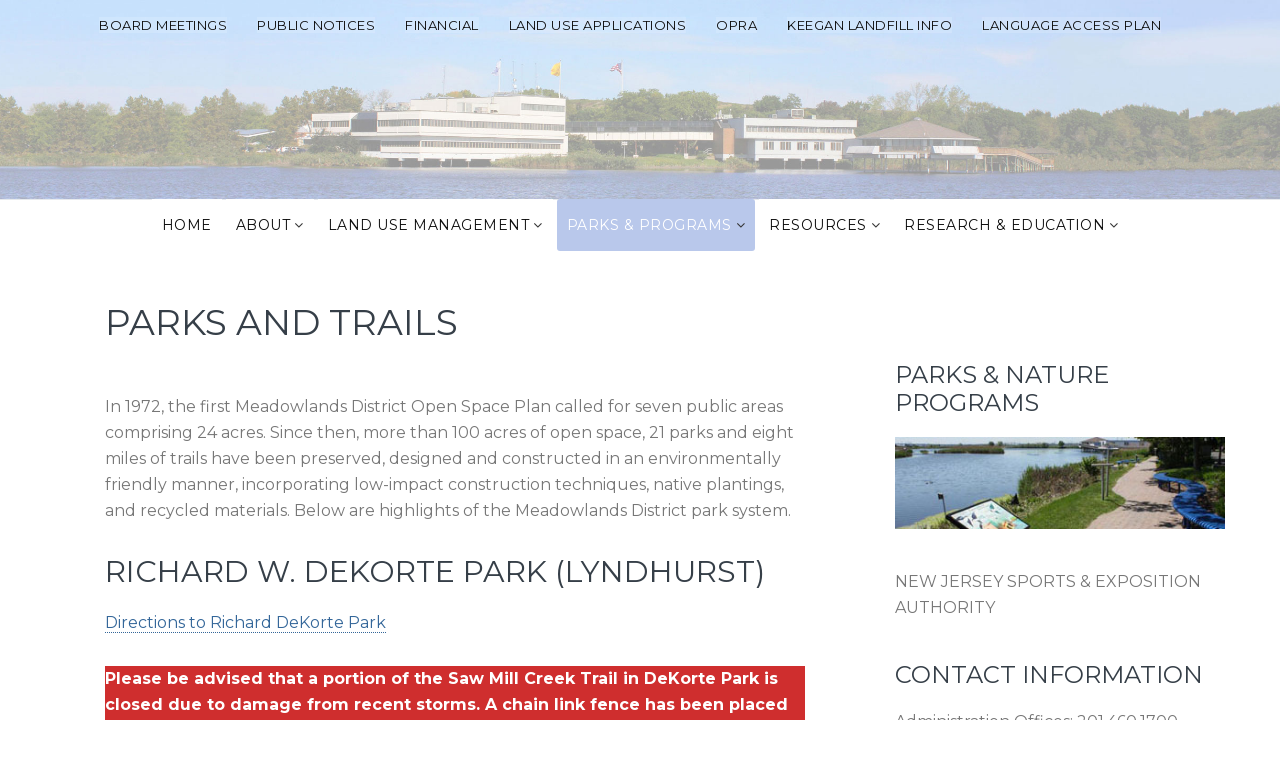

--- FILE ---
content_type: text/html; charset=UTF-8
request_url: https://www.njsea.com/parks-and-trails/
body_size: 20502
content:
<!DOCTYPE html>
<html lang="en-US">
<head >
<meta charset="UTF-8" />
<meta name="viewport" content="width=device-width, initial-scale=1" />
<title>Parks and Trails | New Jersey Sports and Exposition Authority</title>
<meta name='robots' content='max-image-preview:large' />
	<style>img:is([sizes="auto" i], [sizes^="auto," i]) { contain-intrinsic-size: 3000px 1500px }</style>
	<link rel='dns-prefetch' href='//www.googletagmanager.com' />
<link rel='dns-prefetch' href='//fonts.googleapis.com' />
<link rel='dns-prefetch' href='//netdna.bootstrapcdn.com' />
<link rel='dns-prefetch' href='//maxcdn.icons8.com' />
<link rel="alternate" type="application/rss+xml" title="New Jersey Sports and Exposition Authority &raquo; Feed" href="https://www.njsea.com/feed/" />
<link rel="alternate" type="application/rss+xml" title="New Jersey Sports and Exposition Authority &raquo; Comments Feed" href="https://www.njsea.com/comments/feed/" />
<link rel="canonical" href="https://www.njsea.com/parks-and-trails/" />
<script type="text/javascript">
/* <![CDATA[ */
window._wpemojiSettings = {"baseUrl":"https:\/\/s.w.org\/images\/core\/emoji\/16.0.1\/72x72\/","ext":".png","svgUrl":"https:\/\/s.w.org\/images\/core\/emoji\/16.0.1\/svg\/","svgExt":".svg","source":{"concatemoji":"https:\/\/www.njsea.com\/wp-includes\/js\/wp-emoji-release.min.js?ver=8f2aa7463c3d8ff341d0873d1afe408b"}};
/*! This file is auto-generated */
!function(s,n){var o,i,e;function c(e){try{var t={supportTests:e,timestamp:(new Date).valueOf()};sessionStorage.setItem(o,JSON.stringify(t))}catch(e){}}function p(e,t,n){e.clearRect(0,0,e.canvas.width,e.canvas.height),e.fillText(t,0,0);var t=new Uint32Array(e.getImageData(0,0,e.canvas.width,e.canvas.height).data),a=(e.clearRect(0,0,e.canvas.width,e.canvas.height),e.fillText(n,0,0),new Uint32Array(e.getImageData(0,0,e.canvas.width,e.canvas.height).data));return t.every(function(e,t){return e===a[t]})}function u(e,t){e.clearRect(0,0,e.canvas.width,e.canvas.height),e.fillText(t,0,0);for(var n=e.getImageData(16,16,1,1),a=0;a<n.data.length;a++)if(0!==n.data[a])return!1;return!0}function f(e,t,n,a){switch(t){case"flag":return n(e,"\ud83c\udff3\ufe0f\u200d\u26a7\ufe0f","\ud83c\udff3\ufe0f\u200b\u26a7\ufe0f")?!1:!n(e,"\ud83c\udde8\ud83c\uddf6","\ud83c\udde8\u200b\ud83c\uddf6")&&!n(e,"\ud83c\udff4\udb40\udc67\udb40\udc62\udb40\udc65\udb40\udc6e\udb40\udc67\udb40\udc7f","\ud83c\udff4\u200b\udb40\udc67\u200b\udb40\udc62\u200b\udb40\udc65\u200b\udb40\udc6e\u200b\udb40\udc67\u200b\udb40\udc7f");case"emoji":return!a(e,"\ud83e\udedf")}return!1}function g(e,t,n,a){var r="undefined"!=typeof WorkerGlobalScope&&self instanceof WorkerGlobalScope?new OffscreenCanvas(300,150):s.createElement("canvas"),o=r.getContext("2d",{willReadFrequently:!0}),i=(o.textBaseline="top",o.font="600 32px Arial",{});return e.forEach(function(e){i[e]=t(o,e,n,a)}),i}function t(e){var t=s.createElement("script");t.src=e,t.defer=!0,s.head.appendChild(t)}"undefined"!=typeof Promise&&(o="wpEmojiSettingsSupports",i=["flag","emoji"],n.supports={everything:!0,everythingExceptFlag:!0},e=new Promise(function(e){s.addEventListener("DOMContentLoaded",e,{once:!0})}),new Promise(function(t){var n=function(){try{var e=JSON.parse(sessionStorage.getItem(o));if("object"==typeof e&&"number"==typeof e.timestamp&&(new Date).valueOf()<e.timestamp+604800&&"object"==typeof e.supportTests)return e.supportTests}catch(e){}return null}();if(!n){if("undefined"!=typeof Worker&&"undefined"!=typeof OffscreenCanvas&&"undefined"!=typeof URL&&URL.createObjectURL&&"undefined"!=typeof Blob)try{var e="postMessage("+g.toString()+"("+[JSON.stringify(i),f.toString(),p.toString(),u.toString()].join(",")+"));",a=new Blob([e],{type:"text/javascript"}),r=new Worker(URL.createObjectURL(a),{name:"wpTestEmojiSupports"});return void(r.onmessage=function(e){c(n=e.data),r.terminate(),t(n)})}catch(e){}c(n=g(i,f,p,u))}t(n)}).then(function(e){for(var t in e)n.supports[t]=e[t],n.supports.everything=n.supports.everything&&n.supports[t],"flag"!==t&&(n.supports.everythingExceptFlag=n.supports.everythingExceptFlag&&n.supports[t]);n.supports.everythingExceptFlag=n.supports.everythingExceptFlag&&!n.supports.flag,n.DOMReady=!1,n.readyCallback=function(){n.DOMReady=!0}}).then(function(){return e}).then(function(){var e;n.supports.everything||(n.readyCallback(),(e=n.source||{}).concatemoji?t(e.concatemoji):e.wpemoji&&e.twemoji&&(t(e.twemoji),t(e.wpemoji)))}))}((window,document),window._wpemojiSettings);
/* ]]> */
</script>
<link rel='stylesheet' id='njsea-css' href='https://www.njsea.com/wp-content/themes/njsea/style.css?ver=1.2.2' type='text/css' media='all' />
<style id='wp-emoji-styles-inline-css' type='text/css'>

	img.wp-smiley, img.emoji {
		display: inline !important;
		border: none !important;
		box-shadow: none !important;
		height: 1em !important;
		width: 1em !important;
		margin: 0 0.07em !important;
		vertical-align: -0.1em !important;
		background: none !important;
		padding: 0 !important;
	}
</style>
<link rel='stylesheet' id='wp-block-library-css' href='https://www.njsea.com/wp-includes/css/dist/block-library/style.min.css?ver=8f2aa7463c3d8ff341d0873d1afe408b' type='text/css' media='all' />
<style id='classic-theme-styles-inline-css' type='text/css'>
/*! This file is auto-generated */
.wp-block-button__link{color:#fff;background-color:#32373c;border-radius:9999px;box-shadow:none;text-decoration:none;padding:calc(.667em + 2px) calc(1.333em + 2px);font-size:1.125em}.wp-block-file__button{background:#32373c;color:#fff;text-decoration:none}
</style>
<style id='global-styles-inline-css' type='text/css'>
:root{--wp--preset--aspect-ratio--square: 1;--wp--preset--aspect-ratio--4-3: 4/3;--wp--preset--aspect-ratio--3-4: 3/4;--wp--preset--aspect-ratio--3-2: 3/2;--wp--preset--aspect-ratio--2-3: 2/3;--wp--preset--aspect-ratio--16-9: 16/9;--wp--preset--aspect-ratio--9-16: 9/16;--wp--preset--color--black: #000000;--wp--preset--color--cyan-bluish-gray: #abb8c3;--wp--preset--color--white: #ffffff;--wp--preset--color--pale-pink: #f78da7;--wp--preset--color--vivid-red: #cf2e2e;--wp--preset--color--luminous-vivid-orange: #ff6900;--wp--preset--color--luminous-vivid-amber: #fcb900;--wp--preset--color--light-green-cyan: #7bdcb5;--wp--preset--color--vivid-green-cyan: #00d084;--wp--preset--color--pale-cyan-blue: #8ed1fc;--wp--preset--color--vivid-cyan-blue: #0693e3;--wp--preset--color--vivid-purple: #9b51e0;--wp--preset--gradient--vivid-cyan-blue-to-vivid-purple: linear-gradient(135deg,rgba(6,147,227,1) 0%,rgb(155,81,224) 100%);--wp--preset--gradient--light-green-cyan-to-vivid-green-cyan: linear-gradient(135deg,rgb(122,220,180) 0%,rgb(0,208,130) 100%);--wp--preset--gradient--luminous-vivid-amber-to-luminous-vivid-orange: linear-gradient(135deg,rgba(252,185,0,1) 0%,rgba(255,105,0,1) 100%);--wp--preset--gradient--luminous-vivid-orange-to-vivid-red: linear-gradient(135deg,rgba(255,105,0,1) 0%,rgb(207,46,46) 100%);--wp--preset--gradient--very-light-gray-to-cyan-bluish-gray: linear-gradient(135deg,rgb(238,238,238) 0%,rgb(169,184,195) 100%);--wp--preset--gradient--cool-to-warm-spectrum: linear-gradient(135deg,rgb(74,234,220) 0%,rgb(151,120,209) 20%,rgb(207,42,186) 40%,rgb(238,44,130) 60%,rgb(251,105,98) 80%,rgb(254,248,76) 100%);--wp--preset--gradient--blush-light-purple: linear-gradient(135deg,rgb(255,206,236) 0%,rgb(152,150,240) 100%);--wp--preset--gradient--blush-bordeaux: linear-gradient(135deg,rgb(254,205,165) 0%,rgb(254,45,45) 50%,rgb(107,0,62) 100%);--wp--preset--gradient--luminous-dusk: linear-gradient(135deg,rgb(255,203,112) 0%,rgb(199,81,192) 50%,rgb(65,88,208) 100%);--wp--preset--gradient--pale-ocean: linear-gradient(135deg,rgb(255,245,203) 0%,rgb(182,227,212) 50%,rgb(51,167,181) 100%);--wp--preset--gradient--electric-grass: linear-gradient(135deg,rgb(202,248,128) 0%,rgb(113,206,126) 100%);--wp--preset--gradient--midnight: linear-gradient(135deg,rgb(2,3,129) 0%,rgb(40,116,252) 100%);--wp--preset--font-size--small: 13px;--wp--preset--font-size--medium: 20px;--wp--preset--font-size--large: 36px;--wp--preset--font-size--x-large: 42px;--wp--preset--spacing--20: 0.44rem;--wp--preset--spacing--30: 0.67rem;--wp--preset--spacing--40: 1rem;--wp--preset--spacing--50: 1.5rem;--wp--preset--spacing--60: 2.25rem;--wp--preset--spacing--70: 3.38rem;--wp--preset--spacing--80: 5.06rem;--wp--preset--shadow--natural: 6px 6px 9px rgba(0, 0, 0, 0.2);--wp--preset--shadow--deep: 12px 12px 50px rgba(0, 0, 0, 0.4);--wp--preset--shadow--sharp: 6px 6px 0px rgba(0, 0, 0, 0.2);--wp--preset--shadow--outlined: 6px 6px 0px -3px rgba(255, 255, 255, 1), 6px 6px rgba(0, 0, 0, 1);--wp--preset--shadow--crisp: 6px 6px 0px rgba(0, 0, 0, 1);}:where(.is-layout-flex){gap: 0.5em;}:where(.is-layout-grid){gap: 0.5em;}body .is-layout-flex{display: flex;}.is-layout-flex{flex-wrap: wrap;align-items: center;}.is-layout-flex > :is(*, div){margin: 0;}body .is-layout-grid{display: grid;}.is-layout-grid > :is(*, div){margin: 0;}:where(.wp-block-columns.is-layout-flex){gap: 2em;}:where(.wp-block-columns.is-layout-grid){gap: 2em;}:where(.wp-block-post-template.is-layout-flex){gap: 1.25em;}:where(.wp-block-post-template.is-layout-grid){gap: 1.25em;}.has-black-color{color: var(--wp--preset--color--black) !important;}.has-cyan-bluish-gray-color{color: var(--wp--preset--color--cyan-bluish-gray) !important;}.has-white-color{color: var(--wp--preset--color--white) !important;}.has-pale-pink-color{color: var(--wp--preset--color--pale-pink) !important;}.has-vivid-red-color{color: var(--wp--preset--color--vivid-red) !important;}.has-luminous-vivid-orange-color{color: var(--wp--preset--color--luminous-vivid-orange) !important;}.has-luminous-vivid-amber-color{color: var(--wp--preset--color--luminous-vivid-amber) !important;}.has-light-green-cyan-color{color: var(--wp--preset--color--light-green-cyan) !important;}.has-vivid-green-cyan-color{color: var(--wp--preset--color--vivid-green-cyan) !important;}.has-pale-cyan-blue-color{color: var(--wp--preset--color--pale-cyan-blue) !important;}.has-vivid-cyan-blue-color{color: var(--wp--preset--color--vivid-cyan-blue) !important;}.has-vivid-purple-color{color: var(--wp--preset--color--vivid-purple) !important;}.has-black-background-color{background-color: var(--wp--preset--color--black) !important;}.has-cyan-bluish-gray-background-color{background-color: var(--wp--preset--color--cyan-bluish-gray) !important;}.has-white-background-color{background-color: var(--wp--preset--color--white) !important;}.has-pale-pink-background-color{background-color: var(--wp--preset--color--pale-pink) !important;}.has-vivid-red-background-color{background-color: var(--wp--preset--color--vivid-red) !important;}.has-luminous-vivid-orange-background-color{background-color: var(--wp--preset--color--luminous-vivid-orange) !important;}.has-luminous-vivid-amber-background-color{background-color: var(--wp--preset--color--luminous-vivid-amber) !important;}.has-light-green-cyan-background-color{background-color: var(--wp--preset--color--light-green-cyan) !important;}.has-vivid-green-cyan-background-color{background-color: var(--wp--preset--color--vivid-green-cyan) !important;}.has-pale-cyan-blue-background-color{background-color: var(--wp--preset--color--pale-cyan-blue) !important;}.has-vivid-cyan-blue-background-color{background-color: var(--wp--preset--color--vivid-cyan-blue) !important;}.has-vivid-purple-background-color{background-color: var(--wp--preset--color--vivid-purple) !important;}.has-black-border-color{border-color: var(--wp--preset--color--black) !important;}.has-cyan-bluish-gray-border-color{border-color: var(--wp--preset--color--cyan-bluish-gray) !important;}.has-white-border-color{border-color: var(--wp--preset--color--white) !important;}.has-pale-pink-border-color{border-color: var(--wp--preset--color--pale-pink) !important;}.has-vivid-red-border-color{border-color: var(--wp--preset--color--vivid-red) !important;}.has-luminous-vivid-orange-border-color{border-color: var(--wp--preset--color--luminous-vivid-orange) !important;}.has-luminous-vivid-amber-border-color{border-color: var(--wp--preset--color--luminous-vivid-amber) !important;}.has-light-green-cyan-border-color{border-color: var(--wp--preset--color--light-green-cyan) !important;}.has-vivid-green-cyan-border-color{border-color: var(--wp--preset--color--vivid-green-cyan) !important;}.has-pale-cyan-blue-border-color{border-color: var(--wp--preset--color--pale-cyan-blue) !important;}.has-vivid-cyan-blue-border-color{border-color: var(--wp--preset--color--vivid-cyan-blue) !important;}.has-vivid-purple-border-color{border-color: var(--wp--preset--color--vivid-purple) !important;}.has-vivid-cyan-blue-to-vivid-purple-gradient-background{background: var(--wp--preset--gradient--vivid-cyan-blue-to-vivid-purple) !important;}.has-light-green-cyan-to-vivid-green-cyan-gradient-background{background: var(--wp--preset--gradient--light-green-cyan-to-vivid-green-cyan) !important;}.has-luminous-vivid-amber-to-luminous-vivid-orange-gradient-background{background: var(--wp--preset--gradient--luminous-vivid-amber-to-luminous-vivid-orange) !important;}.has-luminous-vivid-orange-to-vivid-red-gradient-background{background: var(--wp--preset--gradient--luminous-vivid-orange-to-vivid-red) !important;}.has-very-light-gray-to-cyan-bluish-gray-gradient-background{background: var(--wp--preset--gradient--very-light-gray-to-cyan-bluish-gray) !important;}.has-cool-to-warm-spectrum-gradient-background{background: var(--wp--preset--gradient--cool-to-warm-spectrum) !important;}.has-blush-light-purple-gradient-background{background: var(--wp--preset--gradient--blush-light-purple) !important;}.has-blush-bordeaux-gradient-background{background: var(--wp--preset--gradient--blush-bordeaux) !important;}.has-luminous-dusk-gradient-background{background: var(--wp--preset--gradient--luminous-dusk) !important;}.has-pale-ocean-gradient-background{background: var(--wp--preset--gradient--pale-ocean) !important;}.has-electric-grass-gradient-background{background: var(--wp--preset--gradient--electric-grass) !important;}.has-midnight-gradient-background{background: var(--wp--preset--gradient--midnight) !important;}.has-small-font-size{font-size: var(--wp--preset--font-size--small) !important;}.has-medium-font-size{font-size: var(--wp--preset--font-size--medium) !important;}.has-large-font-size{font-size: var(--wp--preset--font-size--large) !important;}.has-x-large-font-size{font-size: var(--wp--preset--font-size--x-large) !important;}
:where(.wp-block-post-template.is-layout-flex){gap: 1.25em;}:where(.wp-block-post-template.is-layout-grid){gap: 1.25em;}
:where(.wp-block-columns.is-layout-flex){gap: 2em;}:where(.wp-block-columns.is-layout-grid){gap: 2em;}
:root :where(.wp-block-pullquote){font-size: 1.5em;line-height: 1.6;}
</style>
<link rel='stylesheet' id='wppopups-base-css' href='https://www.njsea.com/wp-content/plugins/wp-popups-lite/src/assets/css/wppopups-base.css?ver=2.2.0.3' type='text/css' media='all' />
<link rel='stylesheet' id='kreativ-font-montserrat-css' href='//fonts.googleapis.com/css?family=Montserrat%3A300%2C400%2C700&#038;ver=1.2.2' type='text/css' media='all' />
<link rel='stylesheet' id='kreativ-font-ss-css' href='//fonts.googleapis.com/css?family=Source+Sans+Pro%3A400%2C700&#038;ver=1.2.2' type='text/css' media='all' />
<link rel='stylesheet' id='kreativ-font-awesome-css' href='//netdna.bootstrapcdn.com/font-awesome/4.7.0/css/font-awesome.min.css?ver=4.7.0' type='text/css' media='all' />
<link rel='stylesheet' id='kreativ-line-awesome-css' href='//maxcdn.icons8.com/fonts/line-awesome/1.1/css/line-awesome.min.css?ver=1.1' type='text/css' media='all' />
<script type="text/javascript" src="https://www.njsea.com/wp-includes/js/jquery/jquery.min.js?ver=3.7.1" id="jquery-core-js"></script>
<script type="text/javascript" src="https://www.njsea.com/wp-includes/js/jquery/jquery-migrate.min.js?ver=3.4.1" id="jquery-migrate-js"></script>
<script type="text/javascript" src="https://www.njsea.com/wp-content/themes/njsea/js/match-height.js?ver=0.5.2" id="kreativ-match-height-js"></script>
<script type="text/javascript" src="https://www.njsea.com/wp-content/themes/njsea/js/kreativ.js?ver=1.2.2" id="kreativ-js-js"></script>

<!-- Google tag (gtag.js) snippet added by Site Kit -->
<!-- Google Analytics snippet added by Site Kit -->
<script type="text/javascript" src="https://www.googletagmanager.com/gtag/js?id=G-EMQGLLLZ9Q" id="google_gtagjs-js" async></script>
<script type="text/javascript" id="google_gtagjs-js-after">
/* <![CDATA[ */
window.dataLayer = window.dataLayer || [];function gtag(){dataLayer.push(arguments);}
gtag("set","linker",{"domains":["www.njsea.com"]});
gtag("js", new Date());
gtag("set", "developer_id.dZTNiMT", true);
gtag("config", "G-EMQGLLLZ9Q");
/* ]]> */
</script>
<link rel="https://api.w.org/" href="https://www.njsea.com/wp-json/" /><link rel="alternate" title="JSON" type="application/json" href="https://www.njsea.com/wp-json/wp/v2/pages/973" /><link rel="EditURI" type="application/rsd+xml" title="RSD" href="https://www.njsea.com/xmlrpc.php?rsd" />
		<!-- Custom Logo: hide header text -->
		<style id="custom-logo-css" type="text/css">
			.site-title, .site-description {
				position: absolute;
				clip-path: inset(50%);
			}
		</style>
		<link rel="alternate" title="oEmbed (JSON)" type="application/json+oembed" href="https://www.njsea.com/wp-json/oembed/1.0/embed?url=https%3A%2F%2Fwww.njsea.com%2Fparks-and-trails%2F" />
<link rel="alternate" title="oEmbed (XML)" type="text/xml+oembed" href="https://www.njsea.com/wp-json/oembed/1.0/embed?url=https%3A%2F%2Fwww.njsea.com%2Fparks-and-trails%2F&#038;format=xml" />
<meta name="generator" content="Site Kit by Google 1.170.0" /><link rel="icon" href="https://www.njsea.com/wp-content/themes/njsea/images/favicon.ico" />
		<style type="text/css" id="wp-custom-css">
			
/* ------------------------ */
/* ------ Home Icons ------ */
/* - Events, News, Nature - */

#events-news-nature section:nth-of-type(2) div:before  {
  content:"\f073";   
 }
 
#events-news-nature section:nth-of-type(3) div:before  {
  content:"\f1ea";   
 }

#events-news-nature section:nth-of-type(4) div:before  {
  content:"\f1bb";   
 }


/* ------------------------- */
/* ------- Headlines ------- */
/* - Events, News, Nature  - */

#events-news-nature h3.widgettitle { 	margin: 0 0 35px 0;
}
#events-news-nature h4, 
#events-news-nature h5, 
#events-news-nature h6 {
		margin: 30px 0 0 0;
}
.site-topbar ul a {
    font-size: 13px;
}

.home #text-34 {width:100%; margin-bottom:-30px;}

/* 2020-02 New popup plugin */
section.popup-menu-holder a {
	font-size:20px;
	line-height:75px;
}


/* 2020-03 Remove left margin on drone page gallery */
.content-sidebar .site-inner ul.blocks-gallery-grid { margin-left:0;}

/* 2020-03 Underline interior page links */
.content-sidebar .site-inner a {
border-bottom: #336699 1px dotted; 
}		</style>
		</head>
<body class="wp-singular page-template-default page page-id-973 wp-theme-genesis wp-child-theme-njsea header-full-width content-sidebar genesis-breadcrumbs-hidden genesis-footer-widgets-visible sticky-header-active nature" itemscope itemtype="https://schema.org/WebPage"><div class="site-container"><ul class="genesis-skip-link"><li><a href="#genesis-nav-primary" class="screen-reader-shortcut"> Skip to primary navigation</a></li><li><a href="#genesis-content" class="screen-reader-shortcut"> Skip to main content</a></li><li><a href="#genesis-sidebar-primary" class="screen-reader-shortcut"> Skip to primary sidebar</a></li><li><a href="#genesis-footer-widgets" class="screen-reader-shortcut"> Skip to footer</a></li></ul><div class="site-topbar"><div class="wrap"><section id="nav_menu-2" class="widget widget_nav_menu"><div class="widget-wrap"><div class="menu-top-bar-container"><ul id="menu-top-bar" class="menu"><li id="menu-item-784" class="menu-item menu-item-type-post_type menu-item-object-page menu-item-784"><a href="https://www.njsea.com/monthly-meetings/" itemprop="url">Board Meetings</a></li>
<li id="menu-item-783" class="menu-item menu-item-type-post_type menu-item-object-page menu-item-783"><a href="https://www.njsea.com/public-notices/" itemprop="url">Public Notices</a></li>
<li id="menu-item-782" class="menu-item menu-item-type-post_type menu-item-object-page menu-item-782"><a href="https://www.njsea.com/financial-information/" itemprop="url">Financial</a></li>
<li id="menu-item-1462" class="menu-item menu-item-type-post_type menu-item-object-page menu-item-1462"><a href="https://www.njsea.com/applications/" itemprop="url">Land Use Applications</a></li>
<li id="menu-item-780" class="menu-item menu-item-type-post_type menu-item-object-page menu-item-780"><a href="https://www.njsea.com/opra/" itemprop="url">OPRA</a></li>
<li id="menu-item-6254" class="menu-item menu-item-type-post_type menu-item-object-page menu-item-6254"><a href="https://www.njsea.com/keegan-landfill-information-updates/" itemprop="url">Keegan Landfill Info</a></li>
<li id="menu-item-10757" class="menu-item menu-item-type-post_type menu-item-object-page menu-item-10757"><a href="https://www.njsea.com/language-access-plan/" itemprop="url">Language Access Plan</a></li>
</ul></div></div></section>
</div></div><header class="site-header" itemscope itemtype="https://schema.org/WPHeader"><div class="wrap"><div class="title-area"><p class="site-title" itemprop="headline"><a href="https://www.njsea.com/">New Jersey Sports and Exposition Authority</a></p></div><nav class="nav-primary" aria-label="Main" itemscope itemtype="https://schema.org/SiteNavigationElement" id="genesis-nav-primary"><div class="wrap"><ul id="menu-primary-nav" class="menu genesis-nav-menu menu-primary js-superfish"><li id="menu-item-731" class="menu-item menu-item-type-post_type menu-item-object-page menu-item-home menu-item-731"><a href="https://www.njsea.com/" itemprop="url"><span itemprop="name">Home</span></a></li>
<li id="menu-item-733" class="menu-item menu-item-type-custom menu-item-object-custom menu-item-has-children menu-item-733"><a href="#" itemprop="url"><span itemprop="name">About</span></a>
<ul class="sub-menu">
	<li id="menu-item-2025" class="menu-item menu-item-type-post_type menu-item-object-page menu-item-2025"><a href="https://www.njsea.com/board-of-commissioners/" itemprop="url"><span itemprop="name">Executive Leadership &#038; Board of Commissioners</span></a></li>
	<li id="menu-item-840" class="menu-item menu-item-type-post_type menu-item-object-page menu-item-840"><a href="https://www.njsea.com/who-we-are/" itemprop="url"><span itemprop="name">Who We Are</span></a></li>
	<li id="menu-item-795" class="menu-item menu-item-type-post_type menu-item-object-page menu-item-795"><a href="https://www.njsea.com/directions/" itemprop="url"><span itemprop="name">Directions</span></a></li>
	<li id="menu-item-1016" class="menu-item menu-item-type-post_type menu-item-object-page menu-item-1016"><a href="https://www.njsea.com/meadowlands-district/" itemprop="url"><span itemprop="name">The Meadowlands District</span></a></li>
	<li id="menu-item-9058" class="menu-item menu-item-type-custom menu-item-object-custom menu-item-9058"><a href="https://s3.us-east-2.amazonaws.com/njmc/pdfs/general/2015-njsea-by-laws.pdf" itemprop="url"><span itemprop="name">By-Laws</span></a></li>
	<li id="menu-item-1018" class="menu-item menu-item-type-post_type menu-item-object-page menu-item-1018"><a href="https://www.njsea.com/jobs/" itemprop="url"><span itemprop="name">Job Opportunities</span></a></li>
	<li id="menu-item-1020" class="menu-item menu-item-type-post_type menu-item-object-page menu-item-1020"><a href="https://www.njsea.com/contacts/" itemprop="url"><span itemprop="name">Contacts</span></a></li>
</ul>
</li>
<li id="menu-item-734" class="menu-item menu-item-type-custom menu-item-object-custom menu-item-has-children menu-item-734"><a href="#" itemprop="url"><span itemprop="name">Land Use Management</span></a>
<ul class="sub-menu">
	<li id="menu-item-1021" class="menu-item menu-item-type-post_type menu-item-object-page menu-item-1021"><a href="https://www.njsea.com/applications/" itemprop="url"><span itemprop="name">Application Process and Forms</span></a></li>
	<li id="menu-item-1022" class="menu-item menu-item-type-post_type menu-item-object-page menu-item-1022"><a href="https://www.njsea.com/regulations/" itemprop="url"><span itemprop="name">Regulations</span></a></li>
	<li id="menu-item-1023" class="menu-item menu-item-type-post_type menu-item-object-page menu-item-1023"><a href="https://www.njsea.com/zoning-map/" itemprop="url"><span itemprop="name">Zoning Map</span></a></li>
	<li id="menu-item-1024" class="menu-item menu-item-type-post_type menu-item-object-page menu-item-1024"><a href="https://www.njsea.com/redevelopment/" itemprop="url"><span itemprop="name">Redevelopment Plans</span></a></li>
	<li id="menu-item-3964" class="menu-item menu-item-type-post_type menu-item-object-page menu-item-3964"><a href="https://www.njsea.com/master-plan/" itemprop="url"><span itemprop="name">Master Plan</span></a></li>
	<li id="menu-item-1026" class="menu-item menu-item-type-post_type menu-item-object-page menu-item-1026"><a href="https://www.njsea.com/transportation/" itemprop="url"><span itemprop="name">Transportation</span></a></li>
	<li id="menu-item-1027" class="menu-item menu-item-type-post_type menu-item-object-page menu-item-1027"><a href="https://www.njsea.com/floodplain-management/" itemprop="url"><span itemprop="name">Floodplain Management</span></a></li>
	<li id="menu-item-1028" class="menu-item menu-item-type-post_type menu-item-object-page menu-item-1028"><a href="https://www.njsea.com/affordable-housing/" itemprop="url"><span itemprop="name">Affordable Housing</span></a></li>
	<li id="menu-item-1029" class="menu-item menu-item-type-post_type menu-item-object-page menu-item-1029"><a href="https://www.njsea.com/zoning-officer/" itemprop="url"><span itemprop="name">Zoning Officer of the Day</span></a></li>
</ul>
</li>
<li id="menu-item-735" class="menu-item menu-item-type-custom menu-item-object-custom current-menu-ancestor current-menu-parent menu-item-has-children menu-item-735"><a href="#" itemprop="url"><span itemprop="name">Parks &#038; Programs</span></a>
<ul class="sub-menu">
	<li id="menu-item-4253" class="menu-item menu-item-type-post_type menu-item-object-page menu-item-4253"><a href="https://www.njsea.com/park-info/" itemprop="url"><span itemprop="name">NJSEA Park Information</span></a></li>
	<li id="menu-item-1610" class="menu-item menu-item-type-post_type menu-item-object-page menu-item-1610"><a href="https://www.njsea.com/nature-walks/" itemprop="url"><span itemprop="name">Upcoming Events and Walks</span></a></li>
	<li id="menu-item-1031" class="menu-item menu-item-type-post_type menu-item-object-page current-menu-item page_item page-item-973 current_page_item menu-item-1031"><a href="https://www.njsea.com/parks-and-trails/" aria-current="page" itemprop="url"><span itemprop="name">Parks and Trails</span></a></li>
	<li id="menu-item-4040" class="menu-item menu-item-type-post_type menu-item-object-page menu-item-4040"><a href="https://www.njsea.com/drone-policy/" itemprop="url"><span itemprop="name">NJSEA Drone Policy</span></a></li>
	<li id="menu-item-1032" class="menu-item menu-item-type-post_type menu-item-object-page menu-item-1032"><a href="https://www.njsea.com/pontoon-cruises/" itemprop="url"><span itemprop="name">Meadowlands Tours</span></a></li>
	<li id="menu-item-1035" class="menu-item menu-item-type-custom menu-item-object-custom menu-item-1035"><a href="?page_id=973#boats" itemprop="url"><span itemprop="name">Marinas and Boat Launches</span></a></li>
	<li id="menu-item-1033" class="menu-item menu-item-type-post_type menu-item-object-page menu-item-1033"><a href="https://www.njsea.com/observatory/" itemprop="url"><span itemprop="name">William D. McDowell Observatory</span></a></li>
	<li id="menu-item-4093" class="menu-item menu-item-type-post_type menu-item-object-page menu-item-4093"><a href="https://www.njsea.com/wedding-policy/" itemprop="url"><span itemprop="name">Wedding Policy</span></a></li>
</ul>
</li>
<li id="menu-item-736" class="menu-item menu-item-type-custom menu-item-object-custom menu-item-has-children menu-item-736"><a href="#" itemprop="url"><span itemprop="name">Resources</span></a>
<ul class="sub-menu">
	<li id="menu-item-1112" class="menu-item menu-item-type-post_type menu-item-object-page menu-item-1112"><a href="https://www.njsea.com/municipal-equipment/" itemprop="url"><span itemprop="name">Municipal Equipment Pool</span></a></li>
	<li id="menu-item-1111" class="menu-item menu-item-type-post_type menu-item-object-page menu-item-1111"><a href="https://www.njsea.com/geographic-info/" itemprop="url"><span itemprop="name">Geographic Information Systems</span></a></li>
	<li id="menu-item-1110" class="menu-item menu-item-type-post_type menu-item-object-page menu-item-1110"><a href="https://www.njsea.com/interactive-municipal-maps/" itemprop="url"><span itemprop="name">Interactive Municipal Maps</span></a></li>
	<li id="menu-item-1109" class="menu-item menu-item-type-post_type menu-item-object-page menu-item-1109"><a href="https://www.njsea.com/emergency/" itemprop="url"><span itemprop="name">Emergency Response Information</span></a></li>
</ul>
</li>
<li id="menu-item-738" class="menu-item menu-item-type-custom menu-item-object-custom menu-item-has-children menu-item-738"><a href="#" itemprop="url"><span itemprop="name">Research &#038; Education</span></a>
<ul class="sub-menu">
	<li id="menu-item-9048" class="menu-item menu-item-type-custom menu-item-object-custom menu-item-9048"><a href="https://meadowlandsrri.com" itemprop="url"><span itemprop="name">MRRI</span></a></li>
	<li id="menu-item-1137" class="menu-item menu-item-type-post_type menu-item-object-page menu-item-1137"><a href="https://www.njsea.com/library/" itemprop="url"><span itemprop="name">Library</span></a></li>
	<li id="menu-item-1163" class="menu-item menu-item-type-post_type menu-item-object-page menu-item-1163"><a href="https://www.njsea.com/meadowlands-environment-center/" itemprop="url"><span itemprop="name">Meadowlands Environment Center</span></a></li>
	<li id="menu-item-1162" class="menu-item menu-item-type-post_type menu-item-object-page menu-item-1162"><a href="https://www.njsea.com/school-programs/" itemprop="url"><span itemprop="name">School Programs</span></a></li>
	<li id="menu-item-1160" class="menu-item menu-item-type-post_type menu-item-object-page menu-item-1160"><a href="https://www.njsea.com/scout-programs/" itemprop="url"><span itemprop="name">Scout Programs</span></a></li>
	<li id="menu-item-1161" class="menu-item menu-item-type-post_type menu-item-object-page menu-item-1161"><a href="https://www.njsea.com/professional-development/" itemprop="url"><span itemprop="name">Development for Educators</span></a></li>
</ul>
</li>
</ul></div></nav></div></header><div class="site-inner"><div class="content-sidebar-wrap"><main class="content" id="genesis-content"><article class="post-973 page type-page status-publish entry" aria-label="Parks and Trails" itemscope itemtype="https://schema.org/CreativeWork"><header class="entry-header"><h1 class="entry-title" itemprop="headline">Parks and Trails</h1>
</header><div class="entry-content" itemprop="text">
<p>In 1972, the first Meadowlands District Open Space Plan called for seven public areas comprising 24 acres. Since then, more than 100 acres of open space, 21 parks and eight miles of trails have been preserved, designed and constructed in an environmentally friendly manner, incorporating low-impact construction techniques, native plantings, and recycled materials. Below are highlights of the Meadowlands District park system.</p>



<h2 class="wp-block-heading">RICHARD W. DEKORTE PARK (LYNDHURST)</h2>



<p><a href="https://www.google.com/maps/preview?f=d&amp;source=s_d&amp;saddr=&amp;daddr=1+De+Korte+Park+Plz,+Lyndhurst,+NJ+07071-3707+(New+Jersey+Meadowlands+Comisn)&amp;geocode=Fe5UbgIdckCV-yG-vEWv4rYhIw&amp;hl=en&amp;mra=ls&amp;sll=40.910355,-74.12424&amp;sspn=0.314467,0.510178&amp;ie=UTF8&amp;z=16">Directions to Richard DeKorte Park</a></p>



<p class="has-white-color has-vivid-red-background-color has-text-color has-background has-link-color wp-elements-c53f5fc8c76dcab05f58c31457979e18"><strong>Please be advised that a portion of the Saw Mill Creek Trail in DeKorte Park is closed due to damage from recent storms.&nbsp;A chain link fence has been placed where the trail ends. &nbsp;We apologize for the inconvenience.</strong></p>



<div class="wp-block-cover is-light"><img decoding="async" width="605" height="403" class="wp-block-cover__image-background wp-image-976" alt="" src="https://www.njsea.com/wp-content/uploads/2018/07/dekorte2.jpg" data-object-fit="cover" srcset="https://www.njsea.com/wp-content/uploads/2018/07/dekorte2.jpg 605w, https://www.njsea.com/wp-content/uploads/2018/07/dekorte2-300x200.jpg 300w" sizes="(max-width: 605px) 100vw, 605px" /><span aria-hidden="true" class="wp-block-cover__background has-background-dim-0 has-background-dim"></span><div class="wp-block-cover__inner-container is-layout-flow wp-block-cover-is-layout-flow">
<p class="has-text-align-center has-large-font-size"></p>
</div></div>



<h3 class="wp-block-heading">PARK BASICS</h3>



<p>• <strong>Open daily, 7 a.m. to dusk daily</strong>&nbsp;<br>• <strong>Closed Thanksgiving, Christmas and New Year’s Day</strong><br>• Dogs must be leashed at all times. Dogs are allowed on the Lyndhurst Nature Preserve, Transco Trail, Saw Mill Creek Trail and Kingsland Overlook. They are not permitted on the Marsh Discovery Trail.&nbsp;<br>• Fishing allowed in designated areas &#8212; catch and release only&nbsp;<br>• Crabbing is prohibited in DeKorte Park and throughout the entire Hackensack River basin&nbsp;<br>• Picnics allowed&nbsp;<br>• Fires, alcoholic beverages prohibited&nbsp;<br>• No feeding wildlife or picking flowers or vegetation.</p>



<h6 class="wp-block-heading">TELEPHONE NUMBERS:</h6>



<p>• Weekdays: 201-460-1700&nbsp;<br>•&nbsp;<strong>In case of an emergency please contact the Lyndhurst Police Department at 201.939.2900.</strong></p>



<p><a href="https://s3.us-east-2.amazonaws.com/njmc/pdfs/general/dekorte-trail-guide-11-2016-lr.pdf">DeKorte Park Trail Guide</a><br><em>(Printed copies available at park kiosks and in the administration building lobby)</em></p>



<p>DeKorte Park features 3.5 miles of walking paths, panoramic views of wetlands and waterways, and birds galore, all framed by the New York City skyline. The park, which was once slated to be a landfill, is the focal point of NJSEA activities. Birders and nature lovers frequent its trails and educators from the park’s Science Center lead hands-on environmental education classes for school groups. The park is also home to the NJSEA’s administrative offices.</p>



<p>A series of colorful, interpretive signs highlight the park’s resources and the wildlife that inhabit its tidal waters, marshes, and uplands. These informational signs provide visitors with an understanding and appreciation of the Meadowlands’ unique and diverse urban eco-system.</p>



<p>DeKorte Park, like the entire Meadowlands District, is located along the Atlantic Flyway, one of three major routes used by migratory birds in North America. More than 285 species of birds have been identified in the Meadowlands, including many on the State threatened, endangered and species of special concern lists. DeKorte Park has been nationally recognized by Birder’s World magazine as a birding hotspot. Birders can be seen throughout the year with their binoculars and spotting scopes looking for Egrets, Osprey, hawks and falcons.</p>



<hr class="wp-block-separator has-alpha-channel-opacity"/>



<h3 class="wp-block-heading">SOME OF DEKORTE PARK’S MOST POPULAR AREAS ARE HIGHLIGHTED BELOW.</h3>



<h4 class="wp-block-heading">MARSH DISCOVERY TRAIL</h4>



<p class="has-white-color has-vivid-red-background-color has-text-color has-background has-link-color wp-elements-5ff27dbe42910ca59dec8f024c4ef3f8"><strong>Please be advised that the Marsh Discovery Trail will be closed for repairs starting on or about December 8, 2025.   We apologize for any inconvenience and appreciate your patience while the repairs take place.</strong></p>



<p>The Marsh Discovery Trail is one of DeKorte Park’s most popular trails. The half-mile boardwalk loop extends over the park’s tidal impoundment, known as the Shorebird Pool, and includes bird-blinds, study docks, shaded and open classrooms, and several seating areas. Constructed in 1991, the trail attracts thousands of nature lovers, bird watchers, school children, and those simply looking for a tranquil place for relaxation.</p>



<p>The walkway provides an up-close vantage point for visitors to observe and photograph the Meadowlands’ abundant wildlife and stunning natural beauty, and for schoolchildren to gain valuable first-hand knowledge about the region’s unique urban eco-system. It is an especially great spot for bird watching given its habitat for nesting and migratory birds.</p>



<div class="wp-block-cover"><img decoding="async" width="605" height="454" class="wp-block-cover__image-background wp-image-978" alt="" src="https://www.njsea.com/wp-content/uploads/2018/07/marsh-discovery-3.jpg" data-object-fit="cover" srcset="https://www.njsea.com/wp-content/uploads/2018/07/marsh-discovery-3.jpg 605w, https://www.njsea.com/wp-content/uploads/2018/07/marsh-discovery-3-300x225.jpg 300w" sizes="(max-width: 605px) 100vw, 605px" /><span aria-hidden="true" class="wp-block-cover__background has-background-dim-0 has-background-dim"></span><div class="wp-block-cover__inner-container is-layout-flow wp-block-cover-is-layout-flow">
<p class="has-text-align-center has-large-font-size"></p>
</div></div>



<hr class="wp-block-separator has-alpha-channel-opacity"/>



<h4 class="wp-block-heading">ANTHONY SCARDINO, JR. OVERLOOK TRAIL</h4>



<p>Once part of the now-closed Kingsland Landfill, the six-acre site was initially called the “Experimental Park on a Landfill.” It was the first landfill-to-parks project in New Jersey and one of the first in the country. The Overlook also included the first use of a synthetic liner to cap a sanitary landfill &#8211; the liner was manufactured from 400,000 recycled soda bottles. The Overlook’s quarter-mile trail provides wildlife habitat, environmental education opportunities, and a spot for visitors to enjoy a great scenic view of the Meadowlands and the Manhattan skyline. Decades after construction, native plant communities have thrived and matured, including wildflowers and herbacious perennials. There has also been a marked increase in the diversity of animal species and number of nesting birds on the site.<br><br>Anthony Scardino, Jr., a United States Air Force veteran, has spent more than six decades as a devoted public servant, including 18 years as Executive Director of the now New Jersey Sports and Exposition Authority. He is a passionate and tireless champion of the Meadowlands and his steadfast dedication played a major role in shaping the region into an environmental treasure. Under his leadership, the Meadowlands experienced both tremendous environmental progress and economic growth. Scardino was also instrumental in the creation of the Meadowlands Environment Center. Tens of thousands of students per year now participate in school field trips at the NJSEA&#8217;s Richard W. DeKorte Park focused on environmental education. Scardino began his public life as a member of the Lyndhurst Board of Education. He has also served as a Lyndhurst Mayor, a New Jersey State Senator and a long-time member of the NJSEA Board of Commissioners.</p>



<div class="wp-block-cover"><img loading="lazy" decoding="async" width="605" height="342" class="wp-block-cover__image-background wp-image-980" alt="" src="https://www.njsea.com/wp-content/uploads/2018/07/kingsland-overlook.jpg" data-object-fit="cover" srcset="https://www.njsea.com/wp-content/uploads/2018/07/kingsland-overlook.jpg 605w, https://www.njsea.com/wp-content/uploads/2018/07/kingsland-overlook-300x170.jpg 300w" sizes="auto, (max-width: 605px) 100vw, 605px" /><span aria-hidden="true" class="wp-block-cover__background has-background-dim-0 has-background-dim"></span><div class="wp-block-cover__inner-container is-layout-flow wp-block-cover-is-layout-flow">
<p class="has-text-align-center has-large-font-size"></p>
</div></div>



<hr class="wp-block-separator has-alpha-channel-opacity"/>



<h4 class="wp-block-heading">LYNDHURST NATURE RESERVE</h4>



<p>This 3.5 acre site was once an illegally filled garbage island dating back to the 1950s. In 1989, the agency began restoration work on the site. A breakwater wall was built around the area’s perimeter to allow the establishment of native marsh grasses. Later, soil was brought in and sculpted to form hills and valleys. The interior plantings emphasize natural succession, plant and animal habitats, and environmental education. A trail leads visitors past interpretive signs, wildlife observation areas, and native plant communities.</p>



<div class="wp-block-cover"><img loading="lazy" decoding="async" width="605" height="403" class="wp-block-cover__image-background wp-image-982" alt="" src="https://www.njsea.com/wp-content/uploads/2018/07/lyndhurst-nature-reserve.jpg" data-object-fit="cover" srcset="https://www.njsea.com/wp-content/uploads/2018/07/lyndhurst-nature-reserve.jpg 605w, https://www.njsea.com/wp-content/uploads/2018/07/lyndhurst-nature-reserve-300x200.jpg 300w" sizes="auto, (max-width: 605px) 100vw, 605px" /><span aria-hidden="true" class="wp-block-cover__background has-background-dim-0 has-background-dim"></span><div class="wp-block-cover__inner-container is-layout-flow wp-block-cover-is-layout-flow">
<p class="has-text-align-center has-large-font-size"></p>
</div></div>



<hr class="wp-block-separator has-alpha-channel-opacity"/>



<h4 class="wp-block-heading">SAW MILL CREEK TRAIL</h4>



<p>The mile-long Saw Mill Creek Trail brings visitors out near the vast mudflat of the Saw Mill Creek Wildlife Management area, providing a rare sense of wide-open space. The base of the trail was initially built in the 1920s and 1930s as an access road for what are now high-tension electric lines. It was reconstructed as a walking trail in 2001.</p>



<div class="wp-block-cover is-light"><img loading="lazy" decoding="async" width="605" height="396" class="wp-block-cover__image-background wp-image-983" alt="" src="https://www.njsea.com/wp-content/uploads/2018/07/sawmillcreek-trail-2.jpg" data-object-fit="cover" srcset="https://www.njsea.com/wp-content/uploads/2018/07/sawmillcreek-trail-2.jpg 605w, https://www.njsea.com/wp-content/uploads/2018/07/sawmillcreek-trail-2-300x196.jpg 300w" sizes="auto, (max-width: 605px) 100vw, 605px" /><span aria-hidden="true" class="wp-block-cover__background has-background-dim-0 has-background-dim"></span><div class="wp-block-cover__inner-container is-layout-flow wp-block-cover-is-layout-flow">
<p class="has-text-align-center has-large-font-size"></p>
</div></div>



<hr class="wp-block-separator has-alpha-channel-opacity"/>



<h4 class="wp-block-heading">TRANSCO TRAIL</h4>



<p>This 1.2-mile trail runs from the western spur of the NJ Turnpike to the trailhead for the Saw Mill Creek Trail. With views of the tidal mudflats on both sides for much of its length, the Transco Trail is an excellent place to look for shorebirds and other wildlife.</p>



<div class="wp-block-cover is-light"><img loading="lazy" decoding="async" width="605" height="315" class="wp-block-cover__image-background wp-image-985" alt="" src="https://www.njsea.com/wp-content/uploads/2018/07/transco-3.jpg" data-object-fit="cover" srcset="https://www.njsea.com/wp-content/uploads/2018/07/transco-3.jpg 605w, https://www.njsea.com/wp-content/uploads/2018/07/transco-3-300x156.jpg 300w" sizes="auto, (max-width: 605px) 100vw, 605px" /><span aria-hidden="true" class="wp-block-cover__background has-background-dim-0 has-background-dim"></span><div class="wp-block-cover__inner-container is-layout-flow wp-block-cover-is-layout-flow">
<p class="has-text-align-center has-large-font-size"></p>
</div></div>



<hr class="wp-block-separator has-alpha-channel-opacity"/>



<h3 class="wp-block-heading">THE COVE (WORLD TRADE CENTER MEMORIAL)</h3>



<p>The World Trade Center Memorial Cove is located on the edge of the marsh adjacent to the NJSEA administration building, looking out toward the lower Manhattan Skyline. It consists of a sinuous freeform wooden deck with two projecting piers, suggesting shadows of the fallen towers. The piers are proportioned after the World Trade Center towers. Each is covered with 110 boards, which represent the 110 floors of the towers.&nbsp;<br><br>A silhouette cut from Corten Steel shows the pre-9/11 skyline and is visible from the deck. Visitors can stand in a designated spot to see exactly where the towers once stood in the skyline. Billowing native grasses planted on the side of each dock create a sense of separation and solitude. The memorial was funded in part through a partnership with Ducks Unlimited. It was rebuilt in the summer of 2013 after suffering extensive damage during Superstorm Sandy.&nbsp;<br><br>A porcelain enamel plaque dedicates the site in memory of those who lost their lives on Sept. 11, 2001. The quote on the plaque is from the 19th century American orator Robert Ingersoll. It reads:&nbsp;<em><strong>In the night of death, hope sees a star, and listening love can hear the rustle of a wing.</strong>&nbsp;</em></p>



<figure class="wp-block-image is-resized smaller"><img loading="lazy" decoding="async" width="230" height="492" src="https://www.njsea.com/wp-content/uploads/2018/08/coveComp.jpg" alt="" class="wp-image-1687" style="object-fit:cover;width:1000px;height:2000px" srcset="https://www.njsea.com/wp-content/uploads/2018/08/coveComp.jpg 230w, https://www.njsea.com/wp-content/uploads/2018/08/coveComp-140x300.jpg 140w" sizes="auto, (max-width: 230px) 100vw, 230px" /></figure>



<hr class="wp-block-separator has-alpha-channel-opacity"/>



<h4 class="wp-block-heading">JILL’S GARDEN</h4>



<p>Located outside the Meadowlands Environment Center, this butterfly garden was built to honor the memory of Jill Ann Ziemkiewicz, the youngest member of the flight crew assigned to TWA flight 800, which fell into the ocean off Long Island on July 17, 1996. Known as Jill’s Garden, the space includes a hand-carved limestone fountain shaped like a sunflower, Jill’s favorite. The Garden was designed to be an open, cheerful and welcoming area that reflects Jill’s vibrant personality. The Jill&#8217;s garden is the centerpoint of the NJSEA’s Annual Butterfly Day event each July, which has grown to draw upwards of 1,000 people to DeKorte Park. The Butterfly Brochure can be downloaded from the link at the top of this page and printed copies can be found at the entrance of the park.</p>



<figure class="wp-block-image smaller"><img loading="lazy" decoding="async" width="255" height="184" src="https://www.njsea.com/wp-content/uploads/2018/07/jill-garden-3.jpg" alt="" class="wp-image-988"/></figure>



<hr class="wp-block-separator has-alpha-channel-opacity"/>



<h4 class="wp-block-heading">AMVETS CARILLON</h4>



<p>The Carillon was constructed in 2007 by the AMVETS Post 20 in Lyndhurst, with funding help from the agency. The 40-foot structure features three bells that toll several times an hour. Benches surround the tower at a site overlooking the open water.</p>



<div class="wp-block-cover is-light"><img loading="lazy" decoding="async" width="600" height="413" class="wp-block-cover__image-background wp-image-990" alt="" src="https://www.njsea.com/wp-content/uploads/2018/07/carillon-1.jpg" data-object-fit="cover" srcset="https://www.njsea.com/wp-content/uploads/2018/07/carillon-1.jpg 600w, https://www.njsea.com/wp-content/uploads/2018/07/carillon-1-300x207.jpg 300w" sizes="auto, (max-width: 600px) 100vw, 600px" /><span aria-hidden="true" class="wp-block-cover__background has-background-dim-0 has-background-dim"></span><div class="wp-block-cover__inner-container is-layout-flow wp-block-cover-is-layout-flow">
<p class="has-text-align-center has-large-font-size"></p>
</div></div>



<hr class="wp-block-separator has-alpha-channel-opacity"/>



<h4 class="wp-block-heading">MILL CREEK POINT PARK (SECAUCUS)</h4>



<p><a href="https://www.google.com/maps/dir//Mill+Creek+Point+Park,+Millridge+Rd,+Secaucus,+NJ+07094/@40.804734,-74.043599,17z/data=!4m13!1m4!3m3!1s0x89c2f808586d3aa1:0x2af7343cafd42544!2sMill+Creek+Point+Park!3b1!4m7!1m0!1m5!1m1!1s0x89c2f808586d3aa1:0x2af7343cafd42544!2m2!1d-74.043599!2d40.804734">Directions to Mill Creek Point Park</a></p>



<p>The Mill Creek Marsh meets the Hackensack River at Mill Creek Point, a three-acre public park constructed by the agency on the site of an old restaurant and marina. The park includes great river views, benches, and a launching ramp for canoes,kayaks, and other small watercraft.</p>



<p>Designed in 2004, the park also has areas for wildlife viewing and catch-and-release fishing. A railing featuring silhouettes of local birds edges the promenade. Interpretive signs describe wildlife and help guide visitors to canoe trails.</p>



<p>For the previous 50 years, the property housed a private marina and boat launch as well as Tony’s Old Mill Inn, a popular restaurant and pub. The original Tony’s Old Mill is said to have been constructed on the remains of a gristmill built around 1840. As early as the 1760s, numerous sawmills and gristmills operated along the tributaries of the Hackensack River.</p>



<p>South of the park is the Secaucus Wetlands Enhancement Site, where an elevated boardwalk provides students from nearby Secaucus High School and the public a close-up view of a restored urban wetland. At the other end of the marsh is the Mill Creek Marsh Trail, where at low tide visitors can see stumps of Atlantic White Cedars that once forested the region.</p>



<div class="wp-block-cover is-light"><img loading="lazy" decoding="async" width="605" height="342" class="wp-block-cover__image-background wp-image-991" alt="" src="https://www.njsea.com/wp-content/uploads/2018/07/mill-creek-point-3.jpg" data-object-fit="cover" srcset="https://www.njsea.com/wp-content/uploads/2018/07/mill-creek-point-3.jpg 605w, https://www.njsea.com/wp-content/uploads/2018/07/mill-creek-point-3-300x170.jpg 300w" sizes="auto, (max-width: 605px) 100vw, 605px" /><span aria-hidden="true" class="wp-block-cover__background has-background-dim-0 has-background-dim"></span><div class="wp-block-cover__inner-container is-layout-flow wp-block-cover-is-layout-flow">
<p class="has-text-align-center has-large-font-size"></p>
</div></div>



<hr class="wp-block-separator has-alpha-channel-opacity"/>



<h4 class="wp-block-heading">MILL CREEK MARSH (SECAUCUS)</h4>



<p><a href="https://www.google.com/maps/dir//Mill+Creek+Marsh+Trail,+Secaucus,+NJ+07094/@40.7947859,-74.0483719,17z/data=!4m16!1m7!3m6!1s0x89c257ef3cb0245d:0x9138bf3fee22543f!2sMill+Creek+Marsh+Trail,+Secaucus,+NJ+07094!3b1!8m2!3d40.7947859!4d-74.0461832!4m7!1m0!1m5!1m1!1s0x89c257ef3cb0245d:0x9138bf3fee22543f!2m2!1d-74.0461832!2d40.7947859">Directions to Mill Creek Marsh Trail</a>&nbsp;<br><em>You can reach the south end of Mill Creek Marsh by taking Route 3 to the Mill Creek Mall and parking next to the Bob’s Discount Furniture.</em></p>



<p>Once the proposed site of a townhouse development, Mill Creek Marsh was preserved and restored by the agency in 1998. The invasive Phragmites reeds that had choked the marsh were replaced with native plant species to attract a diversity of aquatic life and birds and tidal flows were reestablished in the wetlands. The one-mile Mill Creek Marsh Trail provides breathtaking views of the wetlands and the New York City skyline which frame the 209-acre natural area. The most notable characteristic of the marsh is the dozens of ancient white cedar stumps that dot the waterway. They are the last remnants of a primeval forest that once covered a third of the area for hundreds of years. Today the rot resistant stumps serve as perches for egrets and shorebirds, making the marsh an especially popular destination for bird watchers.</p>



<p>The tide will affect what you see in the Mill Creek Marsh. At high tide the shoreline is covered by six feet of water. At low tide the water line falls below the mudflats, revealing the edges of the channel. The tidal flow affects the visibility of the channels. When the tide goes out, the channels are more visible. If the tide is coming in, the channels will be difficult to see. At mid to high tide, additional areas are available for exploration.</p>



<h6 class="wp-block-heading">ENHANCEMENT OF MILL CREEK MARSH</h6>



<p>In 1996, the New Jersey Meadowlands Commission purchased the marsh and used the mitigation funds for restoration at the site. Wetland enhancement at Mill Creek included grading of the marsh surface by creating additional meanders and tidal channels. Excavation of shallow pools began to provide more open water habitats. The result is a low marsh habitat flushed daily by tides. This created lowland scrub-shrub passerine habitats, dabbling duck habitats, shorebirds, wading birds, wintering and migratory habitats. Additionally there is greater fishery access and some degree of mosquito control. A passive park and walking trail along the upland portions of the site was created.</p>



<p>In 1999, the New Jersey Meadowlands Commission acquired 77 acres of the site known as the Eastern Brackish Marsh. Mill Creek is a tributary of the Hackensack River.</p>



<figure class="wp-block-image is-resized"><img loading="lazy" decoding="async" width="615" height="305" src="https://www.njsea.com/wp-content/uploads/2018/07/millcreekmarsh-1.jpg" alt="" class="wp-image-993" style="width:840px;height:auto" srcset="https://www.njsea.com/wp-content/uploads/2018/07/millcreekmarsh-1.jpg 615w, https://www.njsea.com/wp-content/uploads/2018/07/millcreekmarsh-1-300x149.jpg 300w" sizes="auto, (max-width: 615px) 100vw, 615px" /></figure>



<hr class="wp-block-separator has-alpha-channel-opacity"/>



<h4 class="wp-block-heading">LOSEN SLOTE CREEK PARK (LITTLE FERRY)</h4>



<p><a href="https://www.google.com/maps/dir//Losen+Slote+Creek+Park,+Mehrhof+Rd,+Little+Ferry,+NJ+07643/@40.8418688,-74.03892,17z/data=!4m16!1m7!3m6!1s0x89c2f9d34da13ff5:0x5a26ad60b257f11b!2sLosen+Slote+Creek+Park!3b1!8m2!3d40.8418688!4d-74.0367313!4m7!1m0!1m5!1m1!1s0x89c2f9d34da13ff5:0x5a26ad60b257f11b!2m2!1d-74.0367313!2d40.8418688">Directions to Losen Slote Creek Park</a></p>



<p>This 28-acre natural area comprises six acres of meadow and a 22-acre lowland forest – one of the few remaining woodlands in the District. The park is named for the Hackensack River tributary running through the park. Losen is Dutch for “loose”&nbsp;<em>(as in winding)</em>, and Slote is Dutch for creek. In colonial days, the area was a semi-wilderness of marshes and wet woodlands. In the early 20th Century, however, the construction of dikes and tide gates drained much of the marsh areas.</p>



<p>The park’s diverse environment supports many migratory songbirds, as well as a variety of small mammals and reptiles. On a summer’s day, you might see an Eastern Box Turtle, an Indigo Bunting, or a flock of Cedar Waxwings. Nearby Mehrhof Pond, once a clay pit for a local brick factory, is now a major site for wintering waterfowl, especially Ruddy Ducks, which congregate by the hundreds until the pond freezes solid.</p>



<p>The park was designed and constructed by the agency and is owned and operated by the Borough of Little Ferry.</p>



<figure class="wp-block-image is-resized"><img loading="lazy" decoding="async" width="615" height="287" src="https://www.njsea.com/wp-content/uploads/2018/07/losenslote.jpg" alt="" class="wp-image-995" style="width:840px;height:auto" srcset="https://www.njsea.com/wp-content/uploads/2018/07/losenslote.jpg 615w, https://www.njsea.com/wp-content/uploads/2018/07/losenslote-300x140.jpg 300w" sizes="auto, (max-width: 615px) 100vw, 615px" /></figure>



<hr class="wp-block-separator has-alpha-channel-opacity"/>



<h4 class="wp-block-heading">LAUREL HILL PARK (SECAUCUS)</h4>



<p><a href="https://www.google.com/maps/dir//40.759774,-74.087373/@40.7597689,-74.1217058,13z/data=!3m1!4b1!4m4!4m3!1m0!1m1!4e1?hl=en">Directions to Laurel Hill Park</a></p>



<p>The 70-acre Hudson County park features ball fields, playgrounds, a public boat ramp, and panoramic views of the Hackensack River and the vast Saw Mill Creek Wildlife Management Area. An expanse of 200-foot-high cliffs provides a stunning backdrop.</p>



<p>The rock formation known as Laurel Hill that frames the park is a pipe-like diabase intrusive, which is believed to be an offshoot of the nearby Palisades Sill. It was largely obliterated in the 1960s by quarrying that reduced the height of some sections by one-quarter and the area of its base by four fifths. Part of the hill was destroyed to make way for the New Jersey Turnpike in the 1950s, and much of the remainder was removed during quarrying operations in the 1960s and 1970s. It is said that in the 1890s Laurel Hill inspired an advertising executive passing by the structure on a commuter train to create the Prudential Insurance &#8220;Piece of the Rock&#8221; slogan and Rock of Gibraltar logo.</p>



<p>For safety reasons, the cliffs are currently off-limits to the public.</p>



<p>For nearly a decade, the cliff has been home to nesting Common Ravens. Other birds of note that can be seen at Laurel Hill Park include peregrine falcons and great cormorants, which perch on the nearby Hackensack River Swing Bridge in the winter. A pair of Osprey have successfully nested just across the Hackensack River from the park, near the eastern spur of the New Jersey Turnpike.</p>



<p>Laurel Hill Park has a fascinating and storied history. Originally the area was called Snake Hill due to the large black snakes that inhabited the park. As far back as the late 1700s, the 200-acre site was the home to government buildings, beginning with an alms house. In the 1840s, Hudson County started locating other institutions there as well, including a penitentiary, psychiatric hospital, orphanage, tuberculosis hospital, a farm, three cemeteries, and a workhouse with a quarry where inmates crushed stones. Three churches were located on the hill as well.</p>



<p>By the 1930s, the institutions had begun falling into decline, and over the next few decades the buildings were shuttered and demolished. After the prison closed in the late 1950s, the Penitentiary Quarry was turned over to private quarrying operations with an eye toward leveling the hill and turning it into a county park.</p>



<div class="wp-block-cover is-light"><img loading="lazy" decoding="async" width="615" height="373" class="wp-block-cover__image-background wp-image-996" alt="" src="https://www.njsea.com/wp-content/uploads/2018/07/laurelhill.jpg" data-object-fit="cover" srcset="https://www.njsea.com/wp-content/uploads/2018/07/laurelhill.jpg 615w, https://www.njsea.com/wp-content/uploads/2018/07/laurelhill-300x182.jpg 300w" sizes="auto, (max-width: 615px) 100vw, 615px" /><span aria-hidden="true" class="wp-block-cover__background has-background-dim-0 has-background-dim"></span><div class="wp-block-cover__inner-container is-layout-flow wp-block-cover-is-layout-flow">
<p class="has-text-align-center has-large-font-size"></p>
</div></div>



<hr class="wp-block-separator has-alpha-channel-opacity"/>



<div id="boats"></div>



<h2 class="wp-block-heading">BOAT/PADDLING  LAUNCHES</h2>



<h3 class="wp-block-heading">RIVER BARGE PARK AND MARINA (CARLSTADT)</h3>



<p><a href="https://www.google.com/maps/dir//River+Barge+Park,+269+Outwater+Ln,+Carlstadt,+NJ+07072/@40.8080425,-74.0590116,17z/data=!4m16!1m7!3m6!1s0x89c2f87450cce827:0xc053c7cd02710bbb!2sRiver+Barge+Park!3b1!8m2!3d40.8080425!4d-74.0568229!4m7!1m0!1m5!1m1!1s0x89c2f87450cce827:0xc053c7cd02710bbb!2m2!1d-74.0568229!2d40.8080425">Directions to River Barge Park</a></p>



<p><em>River Barge Park and Marina is located at 260 Outwater Lane, Carlstadt, NJ.</em></p>



<figure class="wp-block-image"><img loading="lazy" decoding="async" width="600" height="339" src="https://www.njsea.com/wp-content/uploads/2018/07/barge.jpg" alt="" class="wp-image-998" srcset="https://www.njsea.com/wp-content/uploads/2018/07/barge.jpg 600w, https://www.njsea.com/wp-content/uploads/2018/07/barge-300x170.jpg 300w" sizes="auto, (max-width: 600px) 100vw, 600px" /></figure>



<p>River Barge Park and Marina is a 5.5-acre, urban jewel located on the Hackensack River in Carlstadt. It provides much-needed public access to the river’s western banks in southern Bergen County.&nbsp;<br><br>The park offers a variety of boating activities, splendid riverfront views, and a tranquil setting for relaxation, bird watching and environmental education. It includes a boat ramp, a paddling and fishing dock, a scenic promenade with picnic tables, and paths lined by native plants.</p>



<figure class="wp-block-image"><img loading="lazy" decoding="async" width="615" height="265" src="https://www.njsea.com/wp-content/uploads/2018/07/rbp.jpg" alt="" class="wp-image-999" srcset="https://www.njsea.com/wp-content/uploads/2018/07/rbp.jpg 615w, https://www.njsea.com/wp-content/uploads/2018/07/rbp-300x129.jpg 300w" sizes="auto, (max-width: 615px) 100vw, 615px" /></figure>



<p>The docks serve as the launch point for <a href="https://www.njsea.com/pontoon-cruises/">NJSEA Pontoon Boat Tours</a>.&nbsp;NJSEA guides explain the region’s history and points of interest during the leisurely, two-hour tours. Many of the Meadowland&#8217;s hundreds of photogenic bird species are seen along the way. Don&#8217;t forget your binoculars!</p>



<p>River Barge Park, which opened in 2008, has a rich history. In the 1940s, the site was part of Sky Harbor, a seaplane base that trained hundreds of aviators during World War II. The property later became the home of the Barge Club, a very popular local restaurant in the 1970s and 1980s named for two covered wooden barges that made up the core of the facility. The restaurant owner’s collection of nautical and regional artifacts, including ballasts and channel markers, are displayed throughout River Barge Park. Beautifully illustrated interpretive signs further evoke a sense of place and identity.</p>



<p>River Barge Park advances the agency&#8217;s commitment to sustainability and green building. Included in the design is the incorporation of energy-efficient LED railing lights, solar and LED marina lights, and environmentally friendly stormwater management, collection, and filtering systems.</p>



<figure class="wp-block-image"><img loading="lazy" decoding="async" width="615" height="252" src="https://www.njsea.com/wp-content/uploads/2018/07/boatlaunches.jpg" alt="" class="wp-image-1000" srcset="https://www.njsea.com/wp-content/uploads/2018/07/boatlaunches.jpg 615w, https://www.njsea.com/wp-content/uploads/2018/07/boatlaunches-300x123.jpg 300w" sizes="auto, (max-width: 615px) 100vw, 615px" /></figure>



<p>The Hackensack River estuary is the major natural resource of the Meadowlands District and a perfect living laboratory for education. It teaches us about our environment and our history. Getting people out on the river is an important objective of the Authority.</p>



<hr class="wp-block-separator has-alpha-channel-opacity"/>



<h3 class="wp-block-heading">LAUREL HILL/BOAT LAUNCH (SECAUCUS)</h3>



<p><a href="https://www.google.com/maps/preview?f=d&amp;source=s_d&amp;saddr=&amp;daddr=Laurel+Hill+Park,+Secaucus,+NJ+07094&amp;geocode=Fd7xbQIdM4SV-yEFAJ-mMrKR7A&amp;hl=en&amp;mra=ls&amp;sll=40.759774,-74.087373&amp;sspn=0.009849,0.015943&amp;ie=UTF8&amp;z=16">Directions to Laurel Hill Park</a>.</p>



<p>The Hackensack River Public Boat Launch at Laurel Hill Park provides a boat ramp, seating areas, information kiosk, parking for tow vehicles, and access to the Hudson County Park’s waterfront promenade. Additional information about Laurel Hill Park in Secaucus can be found above under parks and trails. Download our&nbsp;<a href="https://s3.us-east-2.amazonaws.com/njmc/pdfs/general/paddle-guide-10-15-ol.pdf">Boating and Paddle Guide</a>.</p>



<figure class="wp-block-image"><img loading="lazy" decoding="async" width="605" height="246" src="https://www.njsea.com/wp-content/uploads/2018/07/laurelhillLaunch.jpg" alt="" class="wp-image-1001" srcset="https://www.njsea.com/wp-content/uploads/2018/07/laurelhillLaunch.jpg 605w, https://www.njsea.com/wp-content/uploads/2018/07/laurelhillLaunch-300x122.jpg 300w" sizes="auto, (max-width: 605px) 100vw, 605px" /><figcaption class="wp-element-caption">launching ramp at Laurel Hill</figcaption></figure>



<hr class="wp-block-separator has-alpha-channel-opacity"/>



<h3 class="wp-block-heading">MILL CREEK POINT PARK BOAT LAUNCH (SECAUCUS)</h3>



<p><a href="https://www.google.com/maps/dir//40.805185,-74.044011/@40.8051799,-74.0783438,13798m/data=!3m2!1e3!4b1!4m4!4m3!1m0!1m1!4e1?hl=en">Directions to Mill Creek Point Park boat launch</a></p>



<p>North of Laurel Hill, also in Secaucus, is Mill Creek Point Park. This is a three-acre public park built by the agency and maintained by the Town of Secaucus. Canoes, kayaks and other small craft can launch and explore Mill Creek Marsh, a 209-acre wetland where visitors may see Green-winged Teals, Tree Swallows, and other wildlife with the New York City skyline as their backdrop. More information about Mill Creek Point Park and Mill Creek can be found above. Download our&nbsp;<a href="https://s3.us-east-2.amazonaws.com/njmc/pdfs/general/paddle-guide-10-15-ol.pdf">Boating and Paddle Guide.</a></p>



<div class="wp-block-cover is-light"><img loading="lazy" decoding="async" width="605" height="451" class="wp-block-cover__image-background wp-image-1002" alt="" src="https://www.njsea.com/wp-content/uploads/2018/07/launch-millcreek.jpg" data-object-fit="cover" srcset="https://www.njsea.com/wp-content/uploads/2018/07/launch-millcreek.jpg 605w, https://www.njsea.com/wp-content/uploads/2018/07/launch-millcreek-300x224.jpg 300w" sizes="auto, (max-width: 605px) 100vw, 605px" /><span aria-hidden="true" class="wp-block-cover__background has-background-dim-0 has-background-dim"></span><div class="wp-block-cover__inner-container is-layout-flow wp-block-cover-is-layout-flow">
<p class="has-text-align-center has-large-font-size"></p>
</div></div>



<p><a href="https://www.njsea.com/pontoon-cruises/">Find out more about all of our Meadowlands tours.</a></p>
</div></article></main><aside class="sidebar sidebar-primary widget-area" role="complementary" aria-label="Primary Sidebar" itemscope itemtype="https://schema.org/WPSideBar" id="genesis-sidebar-primary"><h2 class="genesis-sidebar-title screen-reader-text">Primary Sidebar</h2><section id="text-13" class="widget widget_text"><div class="widget-wrap">			<div class="textwidget"><h3 class="about">About the NJSEA</h3>
<p><img decoding="async" class="about" src="https://www.njsea.com/wp-content/uploads/2018/07/side-about.jpg" /></p>
<h3 class="land">Land Use Regulations</h3>
<p><img decoding="async" class="land" src="https://www.njsea.com/wp-content/uploads/2018/07/side-land.jpg" /></p>
<h3 class="muni">Resources</h3>
<p><img decoding="async" class="muni" src="https://www.njsea.com/wp-content/uploads/2018/08/side-muni.jpg" /></p>
<h3 class="nature">Parks &amp; Nature Programs</h3>
<p><img decoding="async" class="nature" src="https://www.njsea.com/wp-content/uploads/2018/08/side-nature.jpg" /></p>
<h3 class="energy">Renewable Energy &amp; Energy Efficiency</h3>
<p><img decoding="async" class="energy" src="https://www.njsea.com/wp-content/uploads/2018/08/side-energy.jpg" /></p>
<h3 class="edu">Research &amp; Education</h3>
<p><img decoding="async" class="edu" src="https://www.njsea.com/wp-content/uploads/2018/08/side-edu.jpg" /></p>
</div>
		</div></section>
<section id="text-19" class="widget widget_text"><div class="widget-wrap">			<div class="textwidget"><p>NEW JERSEY SPORTS &amp; EXPOSITION AUTHORITY</p>
</div>
		</div></section>
<section id="text-2" class="widget widget_text"><div class="widget-wrap"><h3 class="widgettitle widget-title">CONTACT INFORMATION</h3>
			<div class="textwidget"><p>Administration Offices: 201.460.1700<br />
Email: <a href="mailto:info@njsea.com">info@njsea.com</a></p>
</div>
		</div></section>
<section id="custom_html-27" class="widget_text widget widget_custom_html"><div class="widget_text widget-wrap"><h3 class="widgettitle widget-title">MAP</h3>
<div class="textwidget custom-html-widget"><iframe width="100%" height="280" frameborder="0" scrolling="no" marginheight="0" marginwidth="0" src="https://maps.google.com/maps?ie=UTF8&amp;cid=14293202382166039241&amp;q=New+Jersey+Meadowlands+Commission&amp;gl=US&amp;hl=en&amp;t=m&amp;ll=40.78501,-74.104457&amp;spn=0.004549,0.005987&amp;z=16&amp;iwloc=A&amp;output=embed&amp;iwloc=near"></iframe></div></div></section>
<section id="nav_menu-5" class="widget widget_nav_menu"><div class="widget-wrap"><h3 class="widgettitle widget-title">QUICK LINKS</h3>
<div class="menu-quick-links-container"><ul id="menu-quick-links" class="menu"><li id="menu-item-1611" class="menu-item menu-item-type-post_type menu-item-object-page menu-item-1611"><a href="https://www.njsea.com/applications/" itemprop="url">Land Use Applications</a></li>
<li id="menu-item-821" class="menu-item menu-item-type-post_type menu-item-object-page menu-item-821"><a href="https://www.njsea.com/directions/" itemprop="url">Directions</a></li>
<li id="menu-item-822" class="menu-item menu-item-type-custom menu-item-object-custom menu-item-822"><a href="http://meadowblog.net/" itemprop="url">Nature Blog</a></li>
<li id="menu-item-1613" class="menu-item menu-item-type-post_type menu-item-object-page menu-item-1613"><a href="https://www.njsea.com/pontoon-cruises/" itemprop="url">Meadowlands Tours</a></li>
</ul></div></div></section>
<section id="featured-post-2" class="widget featured-content featuredpost"><div class="widget-wrap"><article class="post-7983 post type-post status-publish format-standard category-uncategorized entry" aria-label="Mark Your Calendar: Meadowlands Birding Festival is Sunday, Oct. 1, at DeKorte Park!"><div class="entry-content"></div></article></div></section>
</aside></div></div><div class="footer-widgets" id="genesis-footer-widgets"><h2 class="genesis-sidebar-title screen-reader-text">Footer</h2><div class="wrap"><div class="widget-area footer-widgets-1 footer-widget-area"><section id="text-8" class="widget widget_text"><div class="widget-wrap"><h3 class="widgettitle widget-title">QUICK CONTACT</h3>
			<div class="textwidget"><p>One DeKorte Park Plaza<br />
P.O. Box 640<br />
Lyndhurst, NJ 07071<br />
<span class="highlight">Admin Offices: 201.460.1700</span><br />
<a href="https://www.njsea.com/contacts/">Contact List</a><br />
<a href="https://njmc.s3.us-east-2.amazonaws.com/pdfs/home/claim-form-2023.pdf">Notice of Claim Form</a></p>
<p id="copyright">© <span id="year">2023</span> New Jersey Sports and Exposition Authority</p>
</div>
		</div></section>
</div><div class="widget-area footer-widgets-2 footer-widget-area"><section id="nav_menu-4" class="widget widget_nav_menu"><div class="widget-wrap"><h3 class="widgettitle widget-title">RELATED SITES</h3>
<div class="menu-related-sites-container"><ul id="menu-related-sites" class="menu"><li id="menu-item-788" class="menu-item menu-item-type-custom menu-item-object-custom menu-item-788"><a href="https://www.mlcvb.com/" itemprop="url">Meadowlands Liberty Convention &#038; Visitors Bureau</a></li>
<li id="menu-item-789" class="menu-item menu-item-type-custom menu-item-object-custom menu-item-789"><a href="https://www.meadowlands.org/" itemprop="url">Meadowlands Chamber</a></li>
<li id="menu-item-790" class="menu-item menu-item-type-custom menu-item-object-custom menu-item-790"><a href="http://meadowlandsconservationtrust.org/" itemprop="url">Meadowlands Conservation Trust</a></li>
<li id="menu-item-791" class="menu-item menu-item-type-custom menu-item-object-custom menu-item-791"><a href="https://nj.gov/" itemprop="url">State of New Jersey</a></li>
<li id="menu-item-792" class="menu-item menu-item-type-custom menu-item-object-custom menu-item-792"><a href="https://nj.gov/dca/" itemprop="url">NJDCA</a></li>
<li id="menu-item-1651" class="menu-item menu-item-type-post_type menu-item-object-page menu-item-1651"><a href="https://www.njsea.com/opra/" itemprop="url">OPRA</a></li>
</ul></div></div></section>
</div><div class="widget-area footer-widgets-3 footer-widget-area"><section id="nav_menu-3" class="widget widget_nav_menu"><div class="widget-wrap"><h3 class="widgettitle widget-title">RESOURCES</h3>
<div class="menu-resources-container"><ul id="menu-resources" class="menu"><li id="menu-item-1614" class="menu-item menu-item-type-post_type menu-item-object-page menu-item-1614"><a href="https://www.njsea.com/monthly-meetings/" itemprop="url">Monthly Meetings</a></li>
<li id="menu-item-1615" class="menu-item menu-item-type-post_type menu-item-object-page menu-item-1615"><a href="https://www.njsea.com/public-notices/" itemprop="url">Public Bids and Notices</a></li>
<li id="menu-item-1616" class="menu-item menu-item-type-post_type menu-item-object-page menu-item-1616"><a href="https://www.njsea.com/financial-information/" itemprop="url">Financial Information</a></li>
<li id="menu-item-1617" class="menu-item menu-item-type-post_type menu-item-object-page menu-item-1617"><a href="https://www.njsea.com/applications/" itemprop="url">Land Use Applications</a></li>
</ul></div></div></section>
</div></div></div><footer class="site-footer" itemscope itemtype="https://schema.org/WPFooter"><div class="wrap"><p><a class="web-design-attribution" href="https://www.webdevelopersstudio.com/" target="_blank">Web Developers Studio</a></p><nav class="nav-footer" itemscope itemtype="http://schema.org/SiteNavigationElement" id="genesis-nav-footer"></nav><div class="scroll-up"><a href="#" class="scrollup"></a></div></div></footer></div><script type="speculationrules">
{"prefetch":[{"source":"document","where":{"and":[{"href_matches":"\/*"},{"not":{"href_matches":["\/wp-*.php","\/wp-admin\/*","\/wp-content\/uploads\/*","\/wp-content\/*","\/wp-content\/plugins\/*","\/wp-content\/themes\/njsea\/*","\/wp-content\/themes\/genesis\/*","\/*\\?(.+)"]}},{"not":{"selector_matches":"a[rel~=\"nofollow\"]"}},{"not":{"selector_matches":".no-prefetch, .no-prefetch a"}}]},"eagerness":"conservative"}]}
</script>
<div class="wppopups-whole" style="display: none"></div><style id='core-block-supports-inline-css' type='text/css'>
.wp-elements-c53f5fc8c76dcab05f58c31457979e18 a:where(:not(.wp-element-button)){color:var(--wp--preset--color--white);}.wp-elements-5ff27dbe42910ca59dec8f024c4ef3f8 a:where(:not(.wp-element-button)){color:var(--wp--preset--color--white);}
</style>
<script type="text/javascript" src="https://www.njsea.com/wp-includes/js/dist/hooks.min.js?ver=4d63a3d491d11ffd8ac6" id="wp-hooks-js"></script>
<script type="text/javascript" id="wppopups-js-extra">
/* <![CDATA[ */
var wppopups_vars = {"is_admin":"","ajax_url":"https:\/\/www.njsea.com\/wp-admin\/admin-ajax.php","pid":"973","is_front_page":"","is_blog_page":"","is_category":"","site_url":"https:\/\/www.njsea.com","is_archive":"","is_search":"","is_singular":"1","is_preview":"","facebook":"","twitter":"","val_required":"This field is required.","val_url":"Please enter a valid URL.","val_email":"Please enter a valid email address.","val_number":"Please enter a valid number.","val_checklimit":"You have exceeded the number of allowed selections: {#}.","val_limit_characters":"{count} of {limit} max characters.","val_limit_words":"{count} of {limit} max words.","disable_form_reopen":"__return_false"};
/* ]]> */
</script>
<script type="text/javascript" src="https://www.njsea.com/wp-content/plugins/wp-popups-lite/src/assets/js/wppopups.js?ver=2.2.0.3" id="wppopups-js"></script>
<script type="text/javascript" src="https://www.njsea.com/wp-includes/js/hoverIntent.min.js?ver=1.10.2" id="hoverIntent-js"></script>
<script type="text/javascript" src="https://www.njsea.com/wp-content/themes/genesis/lib/js/menu/superfish.min.js?ver=1.7.10" id="superfish-js"></script>
<script type="text/javascript" src="https://www.njsea.com/wp-content/themes/genesis/lib/js/menu/superfish.args.min.js?ver=3.6.1" id="superfish-args-js"></script>
<script type="text/javascript" src="https://www.njsea.com/wp-content/themes/genesis/lib/js/skip-links.min.js?ver=3.6.1" id="skip-links-js"></script>
<script type="text/javascript" id="kreativ-responsive-menu-js-extra">
/* <![CDATA[ */
var genesis_responsive_menu = {"mainMenu":"Menu","subMenu":"Menu","menuClasses":{"others":[".nav-primary"]}};
/* ]]> */
</script>
<script type="text/javascript" src="https://www.njsea.com/wp-content/themes/njsea/js/responsive-menus.js?ver=1.2.2" id="kreativ-responsive-menu-js"></script>
</body></html>


--- FILE ---
content_type: text/css
request_url: https://www.njsea.com/wp-content/themes/njsea/style.css?ver=1.2.2
body_size: 10749
content:
/*
	Theme Name: njsea
	Theme URI: https://njsea.com/
	Description: NJSEA child theme based on for Genesis Framework
	Author: Web Developer's Studio, LLC
	Author URI: https://www.webdevelopersstudio.com/

	Version: 1.2.3

	Tags: one-column, two-columns, three-columns, left-sidebar, right-sidebar, rtl-language-support, translation-ready, accessibility-ready, custom-background, custom-colors, custom-header, custom-menu, featured-images, full-width-template, sticky-post, theme-options, threaded-comments

	Template: genesis
	Template Version: 1.0.0

	License: GPL-2.0+
	License URI: http://www.gnu.org/licenses/gpl-2.0.html

	Text Domain: kreativ-pro
*/
/*-------------------------------------------------
 */
/*
	Theme Name: njsea
	Theme URI: http://themesquare.com/themes/kreativ/
	Description: Kreativ Pro Portfolio WordPress theme for Genesis Framework
	Author: ThemeSquare
	Author URI: http://themesquare.com/

	Version: 1.2.2

	Tags: one-column, two-columns, three-columns, left-sidebar, right-sidebar, rtl-language-support, translation-ready, accessibility-ready, custom-background, custom-colors, custom-header, custom-menu, featured-images, full-width-template, sticky-post, theme-options, threaded-comments

	Template: genesis
	Template Version: 2.5.3

	License: GPL-2.0+
	License URI: http://www.gnu.org/licenses/gpl-2.0.html

	Text Domain: kreativ-pro
*/
/*! # Table of Contents
- HTML5 Reset
	- Baseline Normalize
	- Box Sizing
	- Float Clearing
- Defaults
	- Typographical Elements
	- Headings
	- Objects
	- Gallery
	- Forms
	- Tables
	- Screen Reader Text
- Structure and Layout
	- Site Containers
	- Column Widths and Positions
	- Column Classes
- Common Classes
	- Avatar
	- Genesis
	- Search Form
	- Titles
	- WordPress
- Widgets
	- Featured Content
- Plugins
	- Genesis eNews Extended
	- Jetpack
- Site Header
	- Title Area
	- Widget Area
- Site Navigation
	- Accessible Menu
	- Site Header Navigation
	- Primary Navigation
	- Secondary Navigation
	- Skip Links
- Content Area
	- Entries
	- Entry Meta
	- Pagination
	- Comments
- Sidebars
- Footer Widgets
- Site Footer
- Print Styles
*/
/*! # HTML5 Reset
---------------------------------------------------------------------------------------------------- */
/*! ## Baseline Normalize
--------------------------------------------- */
/* normalize.css v4.1.1 | MIT License | http://necolas.github.io/normalize.css/ */
html {
  font-family: sans-serif;
  -ms-text-size-adjust: 100%;
  -webkit-text-size-adjust: 100%; }

body {
  margin: 0; }

article, aside, details, figcaption, figure, footer, header, main, menu, nav, section, summary {
  display: block; }

audio, canvas, progress, video {
  display: inline-block; }

audio:not([controls]) {
  display: none;
  height: 0; }

progress {
  vertical-align: baseline; }

template, [hidden] {
  display: none; }

a {
  background-color: transparent;
  -webkit-text-decoration-skip: objects; }

a:active, a:hover {
  outline-width: 0; }

abbr[title] {
  border-bottom: none;
  text-decoration: underline;
  text-decoration: underline dotted; }

b, strong {
  font-weight: inherit; }

b, strong {
  font-weight: bolder; }

dfn {
  font-style: italic; }

h1 {
  font-size: 2em;
  margin: 0.67em 0; }

mark {
  background-color: #ff0;
  color: #000; }

small {
  font-size: 80%; }

sub, sup {
  font-size: 75%;
  line-height: 0;
  position: relative;
  vertical-align: baseline; }

sub {
  bottom: -0.25em; }

sup {
  top: -0.5em; }

img {
  border-style: none; }

svg:not(:root) {
  overflow: hidden; }

code, kbd, pre, samp {
  font-family: monospace, monospace;
  font-size: 1em; }

figure {
  margin: 1em 40px; }

hr {
  box-sizing: content-box;
  height: 0;
  overflow: visible; }

button, input, optgroup, select, textarea {
  font: inherit;
  margin: 0; }

optgroup {
  font-weight: bold; }

button, input {
  overflow: visible; }

button, select {
  text-transform: none; }

button, html [type="button"], [type="reset"], [type="submit"] {
  -webkit-appearance: button; }

button::-moz-focus-inner, [type="button"]::-moz-focus-inner, [type="reset"]::-moz-focus-inner, [type="submit"]::-moz-focus-inner {
  border-style: none;
  padding: 0; }

button:-moz-focusring, [type="button"]:-moz-focusring, [type="reset"]:-moz-focusring, [type="submit"]:-moz-focusring {
  outline: 1px dotted ButtonText; }

fieldset {
  border: 1px solid #c0c0c0;
  margin: 0 2px;
  padding: 0.35em 0.625em 0.75em; }

legend {
  box-sizing: border-box;
  color: inherit;
  display: table;
  max-width: 100%;
  padding: 0;
  white-space: normal; }

textarea {
  overflow: auto; }

[type="checkbox"], [type="radio"] {
  box-sizing: border-box;
  padding: 0; }

[type="number"]::-webkit-inner-spin-button, [type="number"]::-webkit-outer-spin-button {
  height: auto; }

[type="search"] {
  -webkit-appearance: textfield;
  outline-offset: -2px; }

[type="search"]::-webkit-search-cancel-button, [type="search"]::-webkit-search-decoration {
  -webkit-appearance: none; }

::-webkit-input-placeholder {
  color: inherit;
  opacity: 0.54; }

::-webkit-file-upload-button {
  -webkit-appearance: button;
  font: inherit; }

/*! ## Box Sizing
--------------------------------------------- */
html,
input[type="search"] {
  box-sizing: border-box; }

*,
*:before,
*:after {
  box-sizing: inherit; }

/*! ## Float Clearing
--------------------------------------------- */
.author-box:before,
.clearfix:before,
.entry:before,
.entry-content:before,
.footer-widgets:before,
.prev-next-links:before,
.nav-primary:before,
.nav-secondary:before,
.pagination:before,
.site-container:before,
.site-footer:before,
.site-header:before,
.site-inner:before,
.wrap:before {
  content: " ";
  display: table; }

.author-box:after,
.clearfix:after,
.entry:after,
.entry-content:after,
.footer-widgets:after,
.prev-next-links:after,
.nav-primary:after,
.nav-secondary:after,
.pagination:after,
.site-container:after,
.site-footer:after,
.site-header:after,
.site-inner:after,
.wrap:after {
  clear: both;
  content: " ";
  display: table; }

/*! # Defaults
---------------------------------------------------------------------------------------------------- */
/*! ## Typographical Elements
--------------------------------------------- */
html {
  font-size: 62.5%;
  /*! 10px browser default */
  -moz-osx-font-smoothing: grayscale;
  -webkit-font-smoothing: antialiased; }

/*! RTL Support */
body {
  direction: ltr;
  unicode-bidi: embed; }

/*! Chrome fix */
body > div {
  font-size: 1.6rem; }

body {
  background-color: #f5f5f5;
  color: #777;
  font-family: 'Source Sans Pro', sans-serif;
  font-size: 16px;
  font-size: 1.6rem;
  font-weight: 400;
  line-height: 1.625;
  margin: 0; }

a,
button,
input:focus,
input[type="button"],
input[type="reset"],
input[type="submit"],
textarea:focus,
.button,
.more-link,
.gallery img {
  -webkit-transition: all 0.1s ease-in-out;
  transition: all 0.1s ease-in-out; }

a {
  color: #ff6c3a;
  text-decoration: none; }

a:hover,
a:focus {
  color: #2f4052;
  text-decoration: none; }

p {
  margin: 0 0 30px;
  padding: 0; }

ol,
ul {
  margin: 0;
  padding: 0; }

li {
  list-style-type: none; }

hr {
  border: 0;
  border-collapse: collapse;
  border-top: 1px solid #ddd;
  clear: both;
  margin: 2em 0; }

b,
strong {
  font-weight: 700; }

blockquote,
cite,
em,
i {
  font-style: italic; }

blockquote {
  margin: 40px; }

blockquote::before {
  content: "\201C";
  display: block;
  font-size: 30px;
  font-size: 3rem;
  height: 0;
  left: -20px;
  position: relative;
  top: -10px; }

/*! ## Headings
--------------------------------------------- */
h1,
h2,
h3,
h4,
h5,
h6 {
  color: #363f48;
  font-family: 'Lato', sans-serif;
  font-weight: 400;
  line-height: 1.2;
  margin: 0 0 20px; }

h1 {
  font-size: 26px;
  font-size: 2.6rem; }

h2 {
  font-size: 22px;
  font-size: 2.2rem; }

h3 {
  font-size: 20px;
  font-size: 2rem; }

h4 {
  font-size: 20px;
  font-size: 2rem; }

h5 {
  font-size: 18px;
  font-size: 1.8rem; }

h6 {
  font-size: 16px;
  font-size: 1.6rem; }

@media only screen and (min-width: 860px) {
  h1 {
    font-size: 36px;
    font-size: 3.6rem; }
  h2 {
    font-size: 30px;
    font-size: 3rem; }
  h3 {
    font-size: 24px;
    font-size: 2.4rem; } }

/*! ## Objects
--------------------------------------------- */
embed,
iframe,
img,
object,
video,
.wp-caption {
  max-width: 100%; }

img {
  height: auto; }

figure {
  margin: 0; }

.featured-content img,
.gallery img {
  width: auto; }

/*! ## Gallery
--------------------------------------------- */
.gallery {
  overflow: hidden; }

.gallery-item {
  float: left;
  margin-left: 0;
  margin-bottom: 30px;
  margin-top: 0;
  text-align: center;
  width: 100%; }

@media only screen and (min-width: 860px) {
  .gallery-item {
    margin-left: 2.564102564102564%;
    margin-bottom: 2.564102564102564%; }
  .gallery-columns-2 .gallery-item {
    width: 48.717948717948715%; }
  .gallery-columns-3 .gallery-item {
    width: 31.623931623931625%; }
  .gallery-columns-4 .gallery-item {
    width: 23.076923076923077%; }
  .gallery-columns-5 .gallery-item {
    width: 17.94871794871795%; }
  .gallery-columns-6 .gallery-item {
    width: 14.52991452991453%; }
  .gallery-columns-7 .gallery-item {
    width: 12.08791208791209; }
  .gallery-columns-8 .gallery-item {
    width: 10.25641025641026%; }
  .gallery-columns-9 .gallery-item {
    width: 8.831908831908832%; }
  .gallery-columns-2 .gallery-item:nth-of-type(2n+1),
  .gallery-columns-3 .gallery-item:nth-of-type(3n+1),
  .gallery-columns-4 .gallery-item:nth-of-type(4n+1),
  .gallery-columns-5 .gallery-item:nth-of-type(5n+1),
  .gallery-columns-6 .gallery-item:nth-of-type(6n+1),
  .gallery-columns-7 .gallery-item:nth-of-type(7n+1),
  .gallery-columns-8 .gallery-item:nth-of-type(8n+1),
  .gallery-columns-9 .gallery-item:nth-of-type(9n+1) {
    margin-left: 0;
    clear: left; } }

.gallery-item img {
  border: medium none;
  padding: 0; }

.gallery-item .gallery-icon > a {
  position: relative;
  display: block; }

.gallery-item .gallery-icon > a img {
  vertical-align: middle;
  float: none;
  margin: 0; }

.gallery-item .gallery-icon > a:after {
  background: #ff6c3a none repeat scroll 0 0;
  content: "\f105";
  border-radius: 50%;
  color: #fff;
  font-family: FontAwesome;
  font-size: 24px;
  font-size: 2.4rem;
  height: 50px;
  left: 50%;
  line-height: 50px;
  margin-left: -25px;
  margin-top: -25px;
  opacity: 0;
  position: absolute;
  text-align: center;
  top: 50%;
  width: 50px;
  -webkit-transition: all 0.2s ease-in-out;
  transition: all 0.2s ease-in-out; }

.gallery-item .gallery-icon > a:hover:after {
  opacity: 1; }

/*! ## Forms
--------------------------------------------- */
input,
select,
textarea {
  background-color: #fff;
  border: 1px solid #ddd;
  border-radius: 3px;
  color: #777;
  font-size: 16px;
  font-size: 1.6rem;
  -webkit-font-smoothing: antialiased;
  font-weight: 300;
  padding: 8px 12px;
  width: 100%; }

input:focus,
textarea:focus {
  border: 1px solid #ccc;
  outline: none; }

input[type="checkbox"],
input[type="image"],
input[type="radio"] {
  width: auto; }

::-moz-placeholder {
  color: #777;
  font-weight: 300;
  opacity: 1; }

::-webkit-input-placeholder {
  color: #777;
  font-weight: 300; }

button,
input[type="button"],
input[type="reset"],
input[type="submit"],
.button,
.more-link {
  background: #ff6c3a none repeat scroll 0 0;
  border: 0 none;
  border-radius: 3px;
  color: #fff;
  cursor: pointer;
  display: inline-block;
  font-family: "Source Sans Pro",sans-serif;
  -webkit-font-smoothing: antialiased;
  padding: 8px 20px;
  width: auto;
  box-shadow: none; }

@media only screen and (min-width: 860px) {
  .button {
    padding: 8px 20px; } }

button:hover,
input:hover[type="button"],
input:hover[type="reset"],
input:hover[type="submit"],
.button:hover,
.more-link:hover,
button:focus,
input:focus[type="button"],
input:focus[type="reset"],
input:focus[type="submit"],
.button:focus,
.more-link:focus {
  box-shadow: none;
  color: #fff; }

input[type="search"]::-webkit-search-cancel-button,
input[type="search"]::-webkit-search-results-button {
  display: none; }

/*! ## Tables
--------------------------------------------- */
table {
  border-collapse: collapse;
  border-spacing: 0;
  line-height: 2;
  margin-bottom: 40px;
  width: 100%; }

tbody {
  border-bottom: 1px solid #ddd; }

td,
th {
  text-align: left; }

td {
  border-top: 1px solid #ddd;
  padding: 6px 0; }

th {
  font-weight: 600; }

/*! ## Screen Reader Text
--------------------------------------------- */
.screen-reader-text,
.screen-reader-text span,
.screen-reader-shortcut {
  position: absolute !important;
  clip: rect(0, 0, 0, 0);
  height: 1px;
  width: 1px;
  border: 0;
  overflow: hidden; }

.screen-reader-text:focus,
.screen-reader-shortcut:focus,
.genesis-nav-menu .search input[type="submit"]:focus {
  clip: auto !important;
  height: auto;
  width: auto;
  display: block;
  font-size: 1em;
  font-weight: bold;
  padding: 15px 23px 14px;
  color: #333;
  background: #fff;
  z-index: 100000;
  /*! Above WP toolbar. */
  text-decoration: none;
  box-shadow: 0 0 2px 2px rgba(0, 0, 0, 0.6); }

.more-link {
  position: relative;
  margin: 30px 0 0;
  padding: 6px 20px;
  display: table; }

/*! # Structure and Layout
---------------------------------------------------------------------------------------------------- */
/*! ## Site Containers
--------------------------------------------- */
.site-inner,
.wrap {
  padding-left: 5%;
  padding-right: 5%; }

.site-inner {
  clear: both;
  padding-top: 30px; }

@media only screen and (min-width: 860px) {
  .site-inner {
    padding-top: 40px; }
  .site-inner,
  .wrap {
    max-width: 800px;
    margin: 0 auto;
    padding-left: 0;
    padding-right: 0; } }

@media only screen and (min-width: 1023px) {
  .site-inner,
  .wrap {
    max-width: 960px; } }

@media only screen and (min-width: 1200px) {
  .site-inner,
  .wrap {
    margin: 0 auto;
    max-width: 1170px; } }

.landing-page .site-inner {
  max-width: 800px; }

.template-full-width .site-inner,
.template-blank .site-inner {
  max-width: none;
  padding: 0; }

/*! ## Column Widths and Positions
--------------------------------------------- */
/*! ### Wrapping div for .content and .sidebar-primary */
.content-sidebar-sidebar .content-sidebar-wrap {
  float: left; }

.sidebar-content-sidebar .content-sidebar-wrap,
.sidebar-sidebar-content .content-sidebar-wrap {
  float: right; }

@media only screen and (min-width: 1023px) {
  .content-sidebar-sidebar .content-sidebar-wrap,
  .sidebar-content-sidebar .content-sidebar-wrap,
  .sidebar-sidebar-content .content-sidebar-wrap {
    width: 740px; } }

@media only screen and (min-width: 1200px) {
  .content-sidebar-sidebar .content-sidebar-wrap,
  .sidebar-content-sidebar .content-sidebar-wrap,
  .sidebar-sidebar-content .content-sidebar-wrap {
    width: 950px; } }

/*! ### Content */
.content {
  width: 100%; }

@media only screen and (min-width: 1023px) {
  .content {
    width: 640px;
    float: right; } }

@media only screen and (min-width: 1200px) {
  .content {
    width: 800px; } }

.content-sidebar .content,
.content-sidebar-sidebar .content,
.sidebar-content-sidebar .content {
  float: left; }

@media only screen and (min-width: 1023px) {
  .sidebar-content-sidebar .content,
  .sidebar-sidebar-content .content,
  .content-sidebar-sidebar .content {
    width: 420px; } }

@media only screen and (min-width: 1200px) {
  .sidebar-content-sidebar .content,
  .sidebar-sidebar-content .content,
  .content-sidebar-sidebar .content {
    width: 580px; } }

.full-width-content .content {
  width: 100%; }

/*! ### Primary Sidebar */
@media only screen and (min-width: 1023px) {
  .sidebar-primary {
    width: 280px;
    float: right; } }

@media only screen and (min-width: 1200px) {
  .sidebar-primary {
    width: 330px; } }

.sidebar-content .sidebar-primary,
.sidebar-sidebar-content .sidebar-primary {
  float: left; }

/*! ### Secondary Sidebar */
@media only screen and (min-width: 1023px) {
  .sidebar-secondary {
    float: left;
    width: 180px; } }

.content-sidebar-sidebar .sidebar-secondary {
  float: right; }

/*! ## Column Classes
--------------------------------------------- */
/*! Link: http://twitter.github.io/bootstrap/assets/css/bootstrap-responsive.css */
.five-sixths,
.four-sixths,
.one-fourth,
.one-half,
.one-sixth,
.one-third,
.three-fourths,
.three-sixths,
.two-fourths,
.two-sixths,
.two-thirds {
  float: left;
  margin: 0;
  width: 100%; }

@media only screen and (min-width: 860px) {
  .five-sixths,
  .four-sixths,
  .one-fourth,
  .one-half,
  .one-sixth,
  .one-third,
  .three-fourths,
  .three-sixths,
  .two-fourths,
  .two-sixths,
  .two-thirds {
    margin-left: 2.564102564102564%; }
  .one-half,
  .three-sixths,
  .two-fourths {
    width: 48.717948717948715%; }
  .one-third,
  .two-sixths {
    width: 31.623931623931625%; }
  .four-sixths,
  .two-thirds {
    width: 65.81196581196582%; }
  .one-fourth {
    width: 23.076923076923077%; }
  .three-fourths {
    width: 74.35897435897436%; }
  .one-sixth {
    width: 14.52991452991453%; }
  .five-sixths {
    width: 82.90598290598291%; }
  .first {
    clear: both;
    margin-left: 0; } }

/*! # Common Classes
---------------------------------------------------------------------------------------------------- */
/*! ## Avatar
--------------------------------------------- */
.avatar {
  float: left; }

.alignleft .avatar,
.author-box .avatar {
  margin-right: 24px;
  border-radius: 50%; }

.comment .avatar {
  left: 0;
  margin: 0 15px 0 0;
  position: relative; }

@media only screen and (min-width: 860px) {
  .comment .avatar {
    left: -80px;
    border-radius: 50%;
    margin: 0;
    position: absolute;
    top: 0; } }

/*! ## Genesis
--------------------------------------------- */
.breadcrumb {
  margin-bottom: 20px; }

.archive-description {
  font-size: 16px;
  font-size: 1.6rem;
  margin-bottom: 30px; }

.author-box {
  background: #fff;
  padding: 30px;
  font-size: 16px;
  font-size: 1.6rem;
  margin-bottom: 40px;
  border-radius: 2px;
  box-shadow: 0 15px 30px rgba(0, 0, 0, 0.1); }

.archive-description .entry-title {
  font-size: 24px;
  font-size: 2.4rem;
  margin-bottom: 0;
  margin-top: 0;
  padding: 0; }

.author-box-title {
  font-size: 18px;
  font-size: 1.8rem;
  margin-bottom: 4px; }

.archive-description p:last-child,
.author-box p:last-child {
  margin-bottom: 0; }

/*! ## Search Form
--------------------------------------------- */
.search-form {
  overflow: hidden;
  position: relative; }

.site-header .search-form {
  text-align: left;
  float: right;
  padding-top: 16px;
  padding-bottom: 16px;
  -webkit-transition: all 0.3s linear 0s;
  transition: all 0.3s linear 0s; }

@media only screen and (min-width: 1023px) {
  .site-header .search-form {
    text-align: center;
    display: inline-block;
    padding-top: 0;
    padding-bottom: 0; } }

.entry-content .search-form {
  width: 50%; }

.site-header .search-form input[type="submit"],
.genesis-nav-menu .search input[type="submit"] {
  border: 0;
  clip: rect(0, 0, 0, 0);
  height: 1px;
  margin: -1px;
  padding: 0;
  position: absolute;
  width: 1px; }

.widget_search input[type="submit"] {
  margin-top: 10px; }

/*! ## Titles
--------------------------------------------- */
.archive-title {
  font-size: 26px;
  font-size: 2.6rem; }

@media only screen and (min-width: 860px) {
  .archive-title {
    font-size: 30px;
    font-size: 3rem; } }

.entry-title {
  font-size: 26px;
  font-size: 2.6rem; }

@media only screen and (min-width: 860px) {
  .entry-title {
    font-size: 30px;
    font-size: 3rem; } }

.entry-title a,
.sidebar .widget-title a {
  color: #363f48; }

.entry-title a:hover,
.entry-title a:focus {
  color: #ff6c3a; }

.widget-title {
  font-size: 18px;
  font-size: 1.8rem;
  margin-bottom: 20px; }

.footer-widgets .widget-title {
  font-size: 20px;
  font-size: 2rem;
  color: #fff; }

/*! ## WordPress
--------------------------------------------- */
a.aligncenter img {
  display: block;
  margin: 0 auto; }

a.alignnone {
  display: inline-block; }

.alignleft {
  float: left;
  text-align: left; }

.alignright {
  float: right;
  text-align: right; }

a.alignleft,
a.alignnone,
a.alignright {
  max-width: 100%; }

img.centered,
.aligncenter {
  display: block;
  margin: 0 auto 24px; }

img.alignnone,
.alignnone {
  margin-bottom: 12px; }

a.alignleft,
img.alignleft,
.wp-caption.alignleft {
  margin: 0 24px 24px 0; }

a.alignright,
img.alignright,
.wp-caption.alignright {
  margin: 0 0 24px 24px; }

.wp-caption-text {
  font-size: 14px;
  font-size: 1.4rem;
  font-weight: 700;
  text-align: center; }

.entry-content p.wp-caption-text {
  margin-bottom: 0; }

.entry-content .wp-audio-shortcode,
.entry-content .wp-playlist,
.entry-content .wp-video {
  margin: 0 0 28px; }

/*! # Widgets
---------------------------------------------------------------------------------------------------- */
.widget {
  word-wrap: break-word; }

.widget ol > li {
  list-style-position: inside;
  list-style-type: decimal;
  padding-left: 20px;
  text-indent: -20px; }

.widget ol li:before {
  content: ""; }

.widget li li {
  border: 0; }

.widget_calendar table {
  width: 100%; }

.widget_calendar td,
.widget_calendar th {
  text-align: center; }

/*! ## Featured Content
--------------------------------------------- */
.featured-content .entry {
  margin-bottom: 30px;
  padding: 0 0 30px; }

.featured-content .entry .entry-title {
  font-size: 20px;
  font-size: 2rem;
  margin: 20px 0;
  padding: 0 30px; }

.featured-content .entry .entry-content {
  padding: 0 30px; }

.featured-content .entry .entry-meta {
  padding: 0 30px;
  margin-bottom: 15px; }

.featured-content .entry .entry-image {
  vertical-align: middle;
  margin-bottom: 0; }

/*! # Plugins
---------------------------------------------------------------------------------------------------- */
/*! ## Genesis eNews Extended
--------------------------------------------- */
.enews-widget input {
  margin-bottom: 16px; }

.enews-widget input[type="submit"] {
  margin: 0; }

.enews form + p {
  margin-top: 24px; }

.enews .screenread {
  left: -1000em; }

/*! ## Jetpack
--------------------------------------------- */
#wpstats {
  display: none; }

/*! # Skip Links
---------------------------------------------------------------------------------------------------- */
.genesis-skip-link {
  margin: 0; }

.genesis-skip-link li {
  height: 0;
  width: 0;
  list-style: none; }

/*! Display outline on focus */
:focus {
  color: #777;
  outline: 1px solid #ccc; }

/*! # Site Header
---------------------------------------------------------------------------------------------------- */
.site-header {
  background-color: #fff;
  box-shadow: 0 2px 8px rgba(0, 0, 0, 0.1); }

.site-header > .wrap {
  padding: 0 5%; }

@media only screen and (min-width: 860px) {
  .site-header > .wrap {
    padding: 0; } }

.custom-header .site-header {
  background-position: center !important;
  background-size: cover !important; }

/*! ## Title Area
--------------------------------------------- */
.title-area {
  float: left;
  width: 100%;
  text-align: center;
  padding: 14px 0;
  -webkit-transition: all 0.3s linear 0s;
  transition: all 0.3s linear 0s; }

@media only screen and (min-width: 860px) {
  .title-area {
    width: auto;
    text-align: left; } }

.site-title {
  font-family: 'Source Sans Pro', sans-serif;
  font-size: 36px;
  font-size: 3.6rem;
  line-height: 1.2;
  text-transform: uppercase; }

@media only screen and (min-width: 860px) {
  .site-title {
    font-size: 40px;
    font-size: 4rem; } }

.site-title a,
.site-title a:hover,
.site-title a:focus {
  color: #363f48; }

.site-description {
  font-size: 16px;
  font-size: 1.6rem;
  font-weight: 300;
  line-height: 1.5; }

.site-description,
.site-title {
  margin-bottom: 0; }

/*! ## Custom Logo
--------------------------------------------- */
.wp-custom-logo .title-area {
  padding: 15px 0; }

.wp-custom-logo .custom-logo-link {
  display: block;
  line-height: 46px;
  height: 46px; }

.wp-custom-logo .custom-logo-link img {
  width: auto;
  max-height: 100%;
  margin: auto;
  vertical-align: middle; }

/*! ## Widget Area
--------------------------------------------- */
.site-header .widget-area {
  padding: 18px 0;
  text-align: center; }

@media only screen and (min-width: 860px) {
  .site-header .widget-area {
    padding: 0;
    text-align: right; }
  .site-header .widget-area .menu-toggle {
    margin-top: 20px; } }

@media only screen and (min-width: 1023px) {
  .site-header .widget-area {
    float: right; } }

/*! # Site Navigation
---------------------------------------------------------------------------------------------------- */
.genesis-nav-menu {
  clear: both;
  color: #363f48;
  font-size: 16px;
  font-size: 1.6rem;
  line-height: inherit;
  width: 100%; }

.genesis-nav-menu .sub-menu {
  line-height: 1.2; }

.genesis-nav-menu .menu-item {
  display: inline-block;
  text-align: left; }

.genesis-nav-menu a {
  text-decoration: none;
  display: block;
  padding: 15px;
  margin: 0;
  color: #363f48; }

.genesis-nav-menu a:hover {
  color: #ff6c3a; }

.genesis-nav-menu .sub-menu {
  left: -9999px;
  opacity: 0;
  position: absolute;
  -webkit-transition: opacity .4s ease-in-out;
  transition: opacity .4s ease-in-out;
  width: 200px;
  z-index: 99; }

.genesis-nav-menu .sub-menu a {
  background-color: #fff;
  border: 1px solid #eee;
  border-top: 0;
  padding: 12px 18px;
  font-size: 15px;
  font-size: 1.5rem;
  position: relative;
  width: 200px;
  word-wrap: break-word;
  margin: 0; }

.genesis-nav-menu .sub-menu .sub-menu {
  margin: -42px 0 0 199px; }

.genesis-nav-menu .menu-item:hover {
  position: static; }

.genesis-nav-menu .menu-item:hover > .sub-menu {
  left: auto;
  opacity: 1; }

.genesis-nav-menu > .first > a {
  padding-left: 0; }

.genesis-nav-menu > .last > a {
  padding-right: 0; }

.genesis-nav-menu > .right {
  float: right;
  list-style-type: none;
  padding: 15px 0; }

.genesis-nav-menu > .right > a {
  padding: 0;
  display: inline-block; }

.genesis-nav-menu > .rss > a {
  margin-left: 30px; }

.genesis-nav-menu > .search {
  padding: 8px 0 0; }

@media only screen and (min-width: 1023px) {
  .genesis-nav-menu > .menu-item.highlight a,
  .site-header.sticky .genesis-nav-menu > .menu-item.highlight a {
    border: 1px solid #ddd;
    border-radius: 2px;
    padding: 3px 15px;
    margin-left: 10px; }
  .genesis-nav-menu > .menu-item-has-children > a:after {
    color: #ddd;
    content: "\f107";
    font-family: fontawesome;
    padding: 0 0 0 8px;
    /* wds begin */
    padding: 0 0 0 4px;
    color: #333;
    /* wds begin */
    display: inline-block; }
  .genesis-nav-menu .sub-menu > .menu-item-has-children > a:after {
    color: #ddd;
    content: "\f105";
    float: right;
    font-family: fontawesome;
    padding: 0 0 0 8px;
    display: inline-block; }
  .menu-toggle,
  .sub-menu-toggle {
    display: none;
    visibility: hidden; } }

/*! Genesis Responsive Menus */
@media only screen and (max-width: 1023px) {
  /* Hide nav menu initially */
  .nav-primary,
  .nav-secondary {
    display: none; }
  nav.genesis-responsive-menu {
    display: none;
    position: relative; }
  .genesis-nav-menu {
    text-align: center; }
  .genesis-nav-menu li {
    float: none; }
  .js .genesis-nav-menu .sub-menu,
  .js .genesis-nav-menu .sub-menu a {
    width: 100%; }
  .js .site-header nav .wrap {
    padding: 0; }
  .genesis-skip-link .skip-link-hidden {
    display: none;
    visibility: hidden; }
  .menu-toggle,
  .sub-menu-toggle {
    background-color: #fff;
    border: 0;
    color: #333;
    position: relative;
    padding: 3px 15px;
    display: block;
    margin: 0 auto;
    overflow: hidden;
    text-align: center;
    visibility: visible;
    cursor: pointer; }
  .header-widget-area .menu-toggle {
    display: inline-block;
    width: auto; }
  .header-widget-area nav {
    clear: both;
    float: none; }
  .menu-toggle:focus,
  .menu-toggle:hover,
  .sub-menu-toggle:focus,
  .sub-menu-toggle:hover {
    color: #333; }
  .menu-toggle:focus,
  .sub-menu-toggle:focus {
    border-color: #fff;
    outline: 1px solid #ccc; }
  .menu-toggle:focus {
    outline-offset: -1px; }
  .menu-toggle {
    border: 1px solid #ddd;
    position: relative;
    z-index: 1000;
    width: 100%; }
  .menu-toggle::before {
    color: #777;
    content: "\f0c9";
    font-family: 'FontAwesome';
    font-size: 15px;
    font-size: 1.5rem;
    margin-right: 10px;
    text-rendering: auto;
    vertical-align: middle; }
  .sub-menu-toggle {
    float: right;
    padding: 10px 12px;
    position: absolute;
    right: 1px;
    top: 1px;
    z-index: 100;
    font-size: 16px;
    font-size: 1.6rem;
    border-radius: 0; }
  .sub-menu-toggle::before {
    color: #333;
    content: "\f107";
    font-family: 'FontAwesome';
    display: inline-block;
    text-rendering: auto;
    -webkit-transform: rotate(0);
    -ms-transform: rotate(0);
    transform: rotate(0);
    -webkit-transition: transform .25s ease-in-out;
    -webkit-transition: -webkit-transform .25s ease-in-out;
    transition: -webkit-transform .25s ease-in-out;
    transition: transform .25s ease-in-out;
    transition: transform .25s ease-in-out, -webkit-transform .25s ease-in-out; }
  .sub-menu-toggle.activated::before {
    -webkit-transform: rotate(180deg);
    -ms-transform: rotate(180deg);
    transform: rotate(180deg); }
  .genesis-responsive-menu .genesis-nav-menu .menu-item {
    display: block;
    float: none;
    position: relative;
    text-align: left; }
  .genesis-responsive-menu .genesis-nav-menu .menu-item:focus,
  .genesis-responsive-menu .genesis-nav-menu .menu-item:hover {
    position: relative; }
  .genesis-responsive-menu .genesis-nav-menu a:focus,
  .genesis-responsive-menu .genesis-nav-menu a:hover {
    color: #ff6c3a; }
  .genesis-responsive-menu .genesis-nav-menu a:focus {
    color: #ff6c3a;
    outline: thin solid #ccc; }
  .genesis-responsive-menu .genesis-nav-menu .menu-item a {
    border-top: 1px solid #eee;
    margin-bottom: 1px;
    padding: 10px 20px;
    width: 100%; }
  .genesis-responsive-menu .genesis-nav-menu > .menu-item:first-child > a {
    border-top: 0; }
  .genesis-responsive-menu .site-header .genesis-nav-menu .menu-item a {
    padding: 10px 0; }
  .genesis-responsive-menu .genesis-nav-menu .sub-menu {
    border: none; }
  .genesis-responsive-menu .genesis-nav-menu .sub-menu {
    border: none; }
  .genesis-responsive-menu .genesis-nav-menu .menu-item > a:focus ul.sub-menu,
  .genesis-responsive-menu .genesis-nav-menu .menu-item > a:focus ul.sub-menu .sub-menu {
    left: 0;
    margin-left: 0; }
  .genesis-responsive-menu .genesis-nav-menu > .menu-item-has-children > a::after {
    content: none; }
  .genesis-responsive-menu .genesis-nav-menu .sub-menu {
    clear: both;
    display: none;
    margin: 0;
    opacity: 1;
    padding-left: 0;
    position: static;
    width: 100%; }
  .genesis-responsive-menu .genesis-nav-menu .sub-menu a {
    border-left: none;
    border-right: none;
    border-bottom: none;
    border-top: 1px solid #eee;
    padding-left: 30px; }
  .genesis-responsive-menu .genesis-nav-menu .sub-menu a::before {
    content: "-";
    padding-right: 8px; }
  .genesis-responsive-menu .genesis-nav-menu .sub-menu .sub-menu {
    margin: 0; } }

/*! ## Accessible Menu
--------------------------------------------- */
.menu .menu-item:focus {
  position: static; }

.menu .menu-item > a:focus + ul.sub-menu,
.menu .menu-item.sfHover > ul.sub-menu {
  left: auto;
  opacity: 1; }

/*! ## Primary Navigation
--------------------------------------------- */
.nav-primary {
  background: #fff; }

.nav-primary .wrap {
  padding: 0; }

/*! ## Secondary Navigation
--------------------------------------------- */
.nav-secondary {
  background: #fff;
  border-bottom: 1px solid #e6e9ed; }

@media only screen and (min-width: 1023px) {
  .nav-secondary {
    border-top: 1px solid #e6e9ed; } }

/*! ## Site Header Navigation
--------------------------------------------- */
.site-header .nav-primary {
  clear: both; }

@media only screen and (min-width: 1023px) {
  .site-header .nav-primary {
    float: right;
    border: 0 none;
    clear: none; } }

.site-header .menu-toggle {
  float: none;
  clear: both;
  margin: 20px auto;
  width: auto; }

@media only screen and (min-width: 860px) {
  .site-header .menu-toggle {
    float: right;
    clear: right;
    margin: 20px 0; } }

.site-header .sub-menu {
  border-top: 1px solid #eee; }

.site-header .sub-menu .sub-menu {
  margin-top: -44px; }

.site-header .genesis-nav-menu > li {
  margin: 0; }

.site-header .genesis-nav-menu > li > a {
  padding-top: 25px;
  padding-bottom: 25px;
  margin: 0;
  line-height: inherit;
  -webkit-transition: all 0.3s linear 0s;
  transition: all 0.3s linear 0s; }

.site-header .genesis-nav-menu li li {
  margin-left: 0; }

/*! # Sticky Header
---------------------------------------------------------------------------------------------------- */
.site-header.sticky {
  position: fixed;
  top: 0;
  width: 100%;
  z-index: 100; }

.site-header.sticky .title-area {
  padding: 5px 0; }

.site-header.sticky .genesis-nav-menu > li > a {
  padding-top: 16px;
  padding-bottom: 16px;
  line-height: inherit; }

.site-header.sticky .search-form {
  padding-top: 8px;
  padding-bottom: 8px;
  line-height: inherit; }

.admin-bar .site-header.sticky {
  top: 32px; }

/*! ## Sticky Primary & Secondary Nav
--------------------------------------------- */
.nav-primary.sticky,
.nav-secondary.sticky {
  position: fixed;
  top: 0;
  width: 100%;
  z-index: 100; }

.admin-bar .nav-primary.sticky,
.admin-bar .nav-secondary.sticky {
  top: 32px; }

/*! # Content Area
---------------------------------------------------------------------------------------------------- */
/*! ## Entries
--------------------------------------------- */
.entry {
  background-color: #fff;
  box-shadow: 0 15px 30px rgba(0, 0, 0, 0.1);
  border-radius: 2px;
  margin-bottom: 30px;
  padding: 0; }

.entry > p {
  padding: 30px 30px 0; }

.entry-image {
  vertical-align: middle; }

.entry-title {
  margin: 30px 0 20px;
  padding: 0 30px; }

@media only screen and (min-width: 860px) {
  .entry {
    margin-bottom: 40px; }
  .entry-title {
    padding: 0 50px; } }

.entry-meta {
  padding: 0 30px; }

@media only screen and (min-width: 860px) {
  .entry-meta {
    padding: 0 50px; } }

.entry-footer .entry-meta {
  padding: 20px 30px; }

@media only screen and (min-width: 860px) {
  .entry-footer .entry-meta {
    padding: 20px 50px; } }

.entry-content {
  padding: 0 30px; }

@media only screen and (min-width: 860px) {
  .entry-content {
    padding: 0 50px; } }

.entry-content ol,
.entry-content ul {
  margin-bottom: 30px;
  margin-left: 40px; }

.entry-content ol > li {
  list-style-type: decimal; }

.entry-content ul > li {
  list-style-type: disc; }

.entry-content ol ol,
.entry-content ul ul {
  margin-bottom: 0; }

.entry-content code {
  background-color: #333;
  color: #ddd; }

/*! ## Entry Meta
--------------------------------------------- */
p.entry-meta {
  color: #363f48;
  font-size: 15px;
  font-size: 1.5rem;
  margin-bottom: 0; }

.entry-header .entry-meta {
  margin-bottom: 20px; }

.entry-footer .entry-meta {
  padding-top: 20px; }

.entry-meta a {
  color: #363f48;
  margin-bottom: 0; }

.entry-meta a:hover {
  color: #ff6c3a; }

.entry-meta .entry-time::after {
  content: "|";
  padding: 0 10px; }

.entry-meta .entry-comments-link::before {
  content: "|";
  padding: 0 10px; }

.entry-meta .entry-tags::before {
  content: "|";
  padding: 0 10px; }

.post-edit-link {
  display: inline-block;
  margin-bottom: 20px; }

/*! ## Pagination
--------------------------------------------- */
.pagination {
  clear: both;
  margin: 40px 0; }

.adjacent-entry-pagination {
  margin-bottom: 0; }

.archive-pagination li {
  display: inline; }

.archive-pagination li a,
.pagination-next a,
.pagination-previous a {
  background: #fff none repeat scroll 0 0;
  border-radius: 3px;
  box-shadow: 0 15px 30px rgba(0, 0, 0, 0.1);
  color: #777;
  display: inline-block;
  padding: 6px 16px;
  margin-right: 5px; }

.archive-pagination li a:hover,
.archive-pagination li a:focus,
.archive-pagination .active a {
  background: #ff6c3a none repeat scroll 0 0;
  color: #fff; }

/*! ## Comments
--------------------------------------------- */
.comment-respond,
.entry-comments,
.entry-pings {
  margin-top: 40px;
  padding: 0; }

.comment-header {
  font-size: 16px;
  font-size: 1.6rem; }

.comment-content {
  clear: both;
  word-wrap: break-word; }

.comment-list li {
  margin-top: 30px;
  padding: 0; }

.comment-list .comment-time a {
  font-size: 14px;
  font-size: 1.4rem;
  color: #777; }

.comment-list .comment-time a:hover {
  color: #ff6c3a; }

.comment-list li article {
  background: #fff none repeat scroll 0 0;
  margin: 0;
  padding: 10px 20px;
  position: relative;
  border-radius: 2px;
  box-shadow: 0 15px 30px rgba(0, 0, 0, 0.1); }

@media only screen and (min-width: 860px) {
  .comment-list li article {
    margin: 0 0 0 80px; } }

.comment-list li article p {
  margin-bottom: 10px; }

.comment-form p {
  margin-bottom: 15px; }

.comment-form .form-submit {
  margin-bottom: 30px; }

.comment-list li li {
  margin-right: 0;
  margin-left: 0; }

@media only screen and (min-width: 860px) {
  .comment-list li li {
    margin-left: 80px; } }

.comment-respond input[type="email"],
.comment-respond input[type="text"],
.comment-respond input[type="url"] {
  width: 50%; }

.comment-respond label {
  display: block;
  margin-right: 12px; }

.entry-comments .comment-author {
  color: #363f48;
  margin-bottom: 0; }

.entry-pings .reply {
  display: none; }

.form-allowed-tags {
  background-color: #f5f5f5;
  font-size: 16px;
  font-size: 1.6rem;
  padding: 24px; }

/*! # Sidebars
---------------------------------------------------------------------------------------------------- */
.sidebar {
  font-size: 16px;
  font-size: 1.6rem; }

.sidebar p {
  margin-bottom: 20px; }

.sidebar li {
  margin-bottom: 5px;
  padding-left: 20px;
  position: relative; }

.sidebar li:before {
  content: "\f105";
  color: #ff6c3a;
  font-family: fontawesome;
  left: 5px;
  padding-right: 8px;
  position: absolute;
  top: 0; }

.sidebar li a {
  color: #777; }

.sidebar li a:hover {
  color: #ff6c3a; }

.sidebar p:last-child,
.sidebar ul > li:last-child {
  margin-bottom: 0; }

.sidebar .widget {
  margin-bottom: 30px; }

@media only screen and (min-width: 860px) {
  .sidebar .widget {
    margin-bottom: 40px; } }

.sidebar .button {
  font-size: 14px;
  font-size: 1.4rem;
  padding: 6px 16px; }

/*! # Footer Widgets
---------------------------------------------------------------------------------------------------- */
.footer-widgets {
  background-color: #242424;
  clear: both;
  font-size: 14px;
  font-size: 1.4rem;
  padding-top: 40px;
  padding-bottom: 10px; }

.footer-widgets {
  color: #999; }

.footer-widgets input {
  background: #f7f7f7;
  border: none;
  font-size: 13px;
  font-size: 1.3rem;
  margin-bottom: 10px; }

.footer-widgets a.button,
.footer-widgets a:hover,
.footer-widgets a:focus {
  color: #fff; }

.footer-widgets li {
  margin-bottom: 5px;
  padding-left: 20px;
  position: relative; }

.footer-widgets li a {
  color: #999; }

.footer-widgets li:before {
  content: "\f105";
  font-family: fontawesome;
  left: 5px;
  padding-right: 8px;
  position: absolute;
  top: 0; }

.footer-widgets .widget {
  margin-bottom: 30px; }

.footer-widgets p:last-child {
  margin-bottom: 0; }

.footer-widgets .widget i {
  display: inline-block;
  padding: 0 8px 0 0;
  text-align: center;
  width: 24px; }

@media only screen and (min-width: 1023px) {
  .footer-widgets-1,
  .footer-widgets-2,
  .footer-widgets-3 {
    width: 31.623931623931625%; }
  .footer-widgets-2,
  .footer-widgets-3 {
    margin-left: 2.564102564102564%; }
  .footer-widgets-1,
  .footer-widgets-2,
  .footer-widgets-3 {
    float: left; } }

/*! # Site Footer
---------------------------------------------------------------------------------------------------- */
.site-footer {
  background-color: #191919;
  font-size: 14px;
  font-size: 1.4rem;
  line-height: 1;
  padding: 25px 0;
  position: relative;
  text-align: center; }

@media only screen and (min-width: 1023px) {
  .site-footer {
    text-align: left; } }

.site-footer,
.site-footer a {
  color: #fff; }

.site-footer a:hover {
  color: #ff6c3a; }

.site-footer p {
  margin-bottom: 0;
  display: inline-block; }

/*! Footer navigation
--------------------------------------------- */
.nav-footer {
  margin: 20px 0 0; }

@media only screen and (min-width: 1023px) {
  .nav-footer {
    float: right;
    margin: 0; } }

.nav-footer .genesis-nav-menu {
  line-height: 1; }

.nav-footer .genesis-nav-menu li {
  display: inline-block; }

.nav-footer .genesis-nav-menu a {
  display: inline-block;
  margin: 0 0 0 10px;
  padding: 10px 0;
  font-size: 14px;
  font-size: 1.4rem;
  font-weight: normal;
  text-transform: none; }

@media only screen and (min-width: 1023px) {
  .nav-footer .genesis-nav-menu a {
    padding: 0; } }

.nav-footer .genesis-nav-menu a:hover {
  color: #ff6c3a; }

.nav-footer .genesis-nav-menu li:first-child a {
  margin: 0; }

.nav-footer .genesis-nav-menu li:first-child:before {
  content: "";
  padding: 0; }

@media only screen and (min-width: 1023px) {
  .nav-footer .genesis-nav-menu li:before {
    content: "-";
    padding: 0 0 0 10px;
    font-weight: bold; } }

/*! Footer widgets
--------------------------------------------- */
.footer-widgets .enews {
  max-width: 300px; }

.footer-widgets .enews form {
  position: relative; }

.footer-widgets .enews-widget input[type="email"] {
  position: relative;
  margin: 0;
  padding: 10px; }

.footer-widgets .enews-widget input[type="submit"] {
  background: #ff6c3a none repeat scroll 0 0;
  border-radius: 0 3px 3px 0;
  bottom: 0;
  margin: 0;
  padding: 10px;
  position: absolute;
  right: 0; }

/*! Scroll Up
--------------------------------------------- */
.scroll-up {
  position: relative; }

.scrollup:before {
  content: "\f106";
  font-family: "fontawesome";
  font-size: 20px;
  font-size: 2rem; }

.scrollup,
.scrollup:focus,
.scrollup:hover {
  position: fixed;
  display: none;
  right: 20px;
  bottom: 14px;
  color: #fff;
  line-height: 1;
  z-index: 10;
  padding: 5px 10px;
  background: #333 none repeat scroll 0 0;
  border-radius: 2px; }

.site-footer .scrollup,
.site-footer .scrollup:hover {
  color: #fff; }

/*! Archive page template
--------------------------------------------- */
.page-template-page_archive h2 {
  font-size: 24px;
  font-size: 2.4rem; }

/*! 404 Error page
--------------------------------------------- */
.error404 .entry-content .search-form {
  margin-bottom: 30px; }

.error404 .entry-content .search-form input[type="submit"] {
  margin-top: 10px; }

/*! Topbar styling
--------------------------------------------- */
.site-topbar {
  background: #fff;
  border-bottom: 1px solid #e6e9ed;
  font-size: 14px;
  font-size: 1.4rem;
  color: #777;
  line-height: normal;
  height: auto;
  text-align: center;
  display: none; }

@media only screen and (min-width: 860px) {
  .site-topbar {
    display: block;
    height: 40px;
    line-height: 40px;
    overflow: hidden;
    text-align: left; } }

/* wds Center top menu
.site-topbar .widget {
	float: left;
}

@media only screen and (min-width: 860px) {


	.site-topbar .widget {
		margin-left: 2.564102564102564%;
		width: 48.717948717948715%;
	}

	.site-topbar .widget:nth-of-type(2n+1) {
		margin-left: 0;
		text-align: left;
		float: left;
	}

	.site-topbar .widget:nth-of-type(2n+2) {
		text-align: right;
		float: right;
	}

}
*/
.site-topbar a {
  color: #777; }

.site-topbar a:hover {
  color: #ff6c3a; }

.site-topbar li {
  display: inline-block;
  margin: 0 20px 0 0; }

.site-topbar i {
  padding: 0 6px 0 0; }

/*! ## Portfolio Widget
--------------------------------------------- */
.featured-portfolio .entry {
  margin-bottom: 30px;
  padding: 0; }

.featured-portfolio .entry .entry-title {
  font-size: 20px;
  font-size: 2rem;
  margin: 20px 0;
  padding: 0 30px;
  text-align: center; }

.featured-portfolio .entry .entry-content {
  padding: 0 30px; }

.featured-portfolio .entry .entry-meta {
  padding: 0 30px;
  margin-bottom: 15px; }

.featured-portfolio .entry .entry-thumbnail {
  position: relative;
  margin: 0;
  width: 100%; }

.featured-portfolio .entry .entry-thumbnail img {
  vertical-align: middle;
  margin-bottom: 0;
  width: 100%; }

.featured-portfolio .entry .entry-thumbnail:after {
  background: #ff6c3a none repeat scroll 0 0;
  content: "\f105";
  border-radius: 50%;
  color: #fff;
  font-family: fontawesome;
  font-size: 24px;
  font-size: 2.4rem;
  height: 50px;
  left: 50%;
  line-height: 50px;
  margin-left: -25px;
  margin-top: -25px;
  opacity: 0;
  position: absolute;
  text-align: center;
  top: 50%;
  width: 50px;
  -webkit-transition: all 0.2s ease-in-out;
  transition: all 0.2s ease-in-out; }

.featured-portfolio .entry .entry-thumbnail:hover:after {
  opacity: 1; }

/*! Portfolio archive
--------------------------------------------- */
.genesis-pro-portfolio .entry {
  width: 100%;
  text-align: center; }

@media only screen and (min-width: 860px) {
  .genesis-pro-portfolio .entry {
    float: left;
    width: 31.623931623931625%;
    margin-left: 2.564102564102564%;
    padding: 0; }
  .genesis-pro-portfolio .entry:nth-of-type(3n+1) {
    margin-left: 0px;
    clear: both; } }

.genesis-pro-portfolio .entry .entry-title {
  font-size: 20px;
  font-size: 2rem;
  margin: 0;
  padding: 20px; }

.genesis-pro-portfolio .entry .entry-content {
  padding: 0; }

.genesis-pro-portfolio .entry .portfolio-featured-image {
  position: relative;
  display: block; }

.genesis-pro-portfolio .entry .portfolio-featured-image img {
  vertical-align: middle;
  margin: 0;
  width: 100%; }

.genesis-pro-portfolio .entry .portfolio-featured-image:after {
  background: #ff6c3a none repeat scroll 0 0;
  content: "\f105";
  border-radius: 50%;
  color: #fff;
  font-family: fontawesome;
  font-size: 24px;
  font-size: 2.4rem;
  height: 50px;
  left: 50%;
  line-height: 50px;
  margin-left: -25px;
  margin-top: -25px;
  opacity: 0;
  position: absolute;
  text-align: center;
  top: 50%;
  width: 50px;
  -webkit-transition: all 0.2s ease-in-out;
  transition: all 0.2s ease-in-out; }

.genesis-pro-portfolio .entry .portfolio-featured-image:hover:after {
  opacity: 1; }

/*! # Simple Social Icons
---------------------------------------------------------------------------------------------------- */
.simple-social-icons {
  overflow: hidden; }

.simple-social-icons ul {
  margin: 0;
  padding: 0; }

.simple-social-icons ul li {
  background: none !important;
  border: none !important;
  float: left;
  list-style-type: none !important;
  margin: 2px 4px !important;
  padding: 0 !important; }

.simple-social-icons ul li:before {
  content: "";
  left: auto;
  padding: 0; }

.simple-social-icons ul li a {
  border: none !important;
  box-sizing: content-box;
  display: inline-block;
  font-style: normal !important;
  font-variant: normal !important;
  font-weight: normal !important;
  height: 1em;
  line-height: 1em;
  text-align: center;
  text-decoration: none !important;
  text-transform: none !important;
  width: 1em; }

.simple-social-icons ul li a:focus {
  outline: 1px solid #ddd !important; }

.simple-social-icons svg[class^="social-"],
.simple-social-icons svg[class*=" social-"] {
  display: inline-block;
  width: 1em;
  height: 1em;
  stroke-width: 0;
  stroke: currentColor;
  fill: currentColor; }

/*! Topbar Social Icons */
@media only screen and (min-width: 860px) {
  .site-topbar .simple-social-icons {
    float: none;
    text-align: center; } }

.site-topbar .simple-social-icons ul li {
  float: none; }

.site-topbar .simple-social-icons li a,
.site-topbar .simple-social-icons li a:hover,
.site-topbar .simple-social-icons li a:focus {
  display: inline-block;
  font-size: 14px;
  font-size: 1.4rem;
  padding: 11px 10px;
  text-align: center; }

.site-topbar .simple-social-icons li a:focus {
  outline: 1px solid #ddd !important; }

/*! Sidebar Social Icons */
.sidebar .simple-social-icons li a:focus {
  outline: 1px solid #ddd !important; }

/*! # Print Styles
---------------------------------------------------------------------------------------------------- */
@media print {
  *,
  *:before,
  *:after {
    background: transparent !important;
    box-shadow: none !important;
    color: #000 !important;
    text-shadow: none !important; }
  a,
  a:visited {
    text-decoration: underline; }
  a[href]:after {
    content: " (" attr(href) ")"; }
  abbr[title]:after {
    content: " (" attr(title) ")"; }
  a[href^="javascript:"]:after,
  a[href^="#"]:after,
  .site-title > a:after {
    content: ""; }
  thead {
    display: table-header-group; }
  img,
  tr {
    page-break-inside: avoid; }
  img {
    max-width: 100% !important; }
  @page {
    margin: 2cm 0.5cm; }
  p,
  h2,
  h3 {
    orphans: 3;
    widows: 3; }
  blockquote,
  pre {
    border: 1px solid #999;
    page-break-inside: avoid; }
  .content,
  .content-sidebar {
    width: 100%; }
  button,
  input,
  select,
  textarea,
  .breadcrumb,
  .comment-edit-link,
  .comment-form,
  .comment-list .reply a,
  .comment-reply-title,
  .edit-link,
  .entry-comments-link,
  .entry-footer,
  .genesis-box,
  .header-widget-area,
  .hidden-print,
  .home-top,
  .nav-primary,
  .nav-secondary,
  .post-edit-link,
  .sidebar {
    display: none !important; }
  .title-area {
    text-align: center;
    width: 100%; }
  .site-title > a {
    margin: 0;
    text-decoration: none;
    text-indent: 0; }
  .site-inner {
    padding-top: 0;
    position: relative;
    top: -100px; }
  .author-box {
    margin-bottom: 0; }
  h1,
  h2,
  h3,
  h4,
  h5,
  h6 {
    orphans: 3;
    page-break-after: avoid;
    page-break-inside: avoid;
    widows: 3; }
  img {
    page-break-after: avoid;
    page-break-inside: avoid; }
  blockquote,
  pre,
  table {
    page-break-inside: avoid; }
  dl,
  ol,
  ul {
    page-break-before: avoid; } }

a {
  color: #336699;
  /* 2018-11-08 Client prefers anchors consistant w/text.
  font-family: 'Calibri', 'Candara', 'Segoe', "Segoe UI", 'Optima', 'Arial', sans-serif; */ }

button,
input[type="button"],
input[type="reset"],
input[type="submit"],
.button,
.more-link {
  background-color: #fed136; }

.featured-portfolio .entry .entry-thumbnail:after {
  background-color: #fed136; }

.front-page .featured-content .entry > a:after {
  background-color: #fed136; }

body {
  background-color: white;
  font-family: 'Montserrat', sans-serif; }

h1,
h2,
h3,
h4,
h5,
h6 {
  font-family: "Montserrat", sans-serif; }

.site-topbar {
  text-align: center;
  background-image: URL("images/njsea-complex-2500-opt.jpg");
  background-position: center center;
  background-repeat: no-repeat;
  background-size: cover;
  height: 200px; }
  .site-topbar ul {
    text-align: center;
    display: inline-block; }
    .site-topbar ul li {
      float: left;
      display: inline-block;
      padding: 5px; }
    .site-topbar ul a {
      background-color: rgba(255, 255, 255, 0.15);
      line-height: 20px;
      color: #0d0d0d;
      text-transform: uppercase;
      font-weight: 400;
      letter-spacing: 0.5px;
      font-size: 14px; }

.site-header .wrap {
  text-align: center;
  background-image: URL("images/njsea-complex-2500-opt.jpg");
  background-position: center center;
  background-repeat: no-repeat;
  background-size: cover;
  height: auto; }
  .site-header .wrap a {
    background-color: rgba(255, 255, 255, 0.95); }

@media only screen and (min-width: 860px) {
  /* topbar appears at min-width:860 */
  .site-header .wrap {
    background-image: none; } }

.site-header {
  box-shadow: none; }
  .site-header .nav-primary {
    float: none;
    text-align: center; }
  .site-header .genesis-nav-menu {
    clear: right; }
    .site-header .genesis-nav-menu li {
      margin-top: -1px; }
    .site-header .genesis-nav-menu li > a {
      padding: 15px 10px;
      text-transform: uppercase;
      font-weight: 400;
      letter-spacing: 0.5px;
      font-size: 14px;
      font-family: Montserrat, "Helvetica Neue", Helvetica, Arial, sans-serif;
      color: #0d0d0d; }

.site-header .genesis-nav-menu li.current-menu-ancestor > a {
  background-color: #b9c8eb;
  border-radius: 3px;
  color: white; }

h1.entry-title {
  font-size: 36px;
  margin: 10px 0 50px;
  text-transform: uppercase; }

.entry {
  box-shadow: none; }

.fa-inverse {
  color: #fff; }

.fa-stack {
  position: relative;
  display: inline-block;
  width: 2em;
  height: 2em;
  line-height: 2em;
  vertical-align: middle; }

/* ------------------- */
/* ----- Sidebar ----- */
.sidebar {
  margin-top: 50px; }
  .sidebar h3 {
    font-size: 24px;
    text-transform: uppercase; }

.content-sidebar-sidebar .sidebar-secondary {
  float: right; }

/* ------------------- */
/* - Hide all the headline & images on top of Sidebar,
    then show the one that matches the body tag ----- */
.sidebar section:first-of-type h3,
.sidebar section:first-of-type img {
  display: none; }

body.about .sidebar h3.about,
body.about img.about {
  display: block; }

body.land .sidebar h3.land,
body.land img.land {
  display: block; }

body.nature .sidebar h3.nature,
body.nature img.nature {
  display: block; }

body.muni .sidebar h3.muni,
body.muni img.muni {
  display: block; }

body.energy .sidebar h3.energy,
body.energy img.energy {
  display: block; }

body.edu .sidebar h3.edu,
body.edu img.edu {
  display: block; }

/* ------------------- */
/* Interior Pages Images */
.site-inner .wp-block-image img,
figure.wp-block-image {
  max-width: 100% !important;
  width: 100% !important; }

/* Smaller class */
.site-inner .wp-block-image.smaller img,
figure.wp-block-image.smaller {
  max-width: none !important;
  width: auto !important;
  float: left;
  margin: 0 10px 10px 0; }

/* ------------------- */
/* Align left right like smaller */
.site-inner .wp-block-image.alignleft img,
figure.wp-block-image.alignleft {
  max-width: none !important;
  width: auto !important;
  float: left;
  margin: 0 10px 10px 0; }

.site-inner .wp-block-image.alignright img,
figure.wp-block-image.alignright {
  max-width: none !important;
  width: auto !important;
  margin: 0 10px 10px 0; }

/* ------------------- */
/* - Board page -- */
.board figure {
  padding: 30px 20px; }

.board figure strong {
  display: block;
  font-size: 1.75em;
  font-weight: 300; }

.board figure a {
  font-style: italic; }

@media only screen and (min-width: 600px) {
  .board figure {
    float: left;
    width: 49% !important; } }

.clear-half {
  clear: left; }

.wp-block-image figcaption {
  margin-top: 0;
  margin-bottom: 2em; }

.footer-widgets {
  background-color: #222; }
  .footer-widgets p {
    color: white; }
  .footer-widgets a {
    color: #bfddfb;
    line-height: 2em; }

.site-footer {
  background-color: #222;
  padding-top: 5px; }
  .site-footer p {
    color: white; }
  .site-footer .web-design-attribution {
    font-size: 12px;
    text-align: left;
    color: #d7e7f8; }

.no-top-padding {
  padding-top: 0 !important; }

/*# sourceMappingURL=style.css.map */